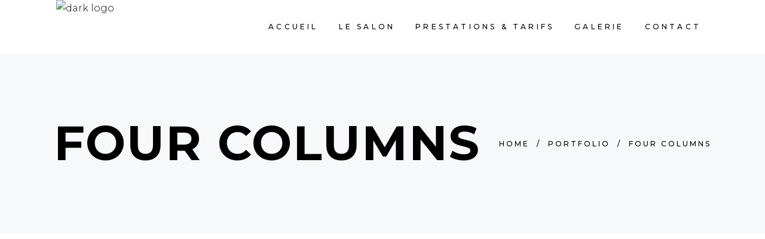

--- FILE ---
content_type: text/html; charset=UTF-8
request_url: https://salonprivatif.com/portfolio/four-columns/
body_size: 21600
content:
<!DOCTYPE html>
<html dir="ltr" lang="fr-FR"
	prefix="og: https://ogp.me/ns#" >
<head>
    
        <meta charset="UTF-8"/>
        <link rel="profile" href="http://gmpg.org/xfn/11"/>
        
                <meta name="viewport" content="width=device-width,initial-scale=1,user-scalable=yes">
        <title>Four Columns - Salon Privatif</title>
<style type="text/css" media="screen">#ui-datepicker-div.booked_custom_date_picker table.ui-datepicker-calendar tbody td a.ui-state-active,#ui-datepicker-div.booked_custom_date_picker table.ui-datepicker-calendar tbody td a.ui-state-active:hover,body #booked-profile-page input[type=submit].button-primary:hover,body .booked-list-view button.button:hover, body .booked-list-view input[type=submit].button-primary:hover,body table.booked-calendar input[type=submit].button-primary:hover,body .booked-modal input[type=submit].button-primary:hover,body table.booked-calendar th,body table.booked-calendar thead,body table.booked-calendar thead th,body table.booked-calendar .booked-appt-list .timeslot .timeslot-people button:hover,body #booked-profile-page .booked-profile-header,body #booked-profile-page .booked-tabs li.active a,body #booked-profile-page .booked-tabs li.active a:hover,body #booked-profile-page .appt-block .google-cal-button > a:hover,#ui-datepicker-div.booked_custom_date_picker .ui-datepicker-header{ background:#c4f2d4 !important; }body #booked-profile-page input[type=submit].button-primary:hover,body table.booked-calendar input[type=submit].button-primary:hover,body .booked-list-view button.button:hover, body .booked-list-view input[type=submit].button-primary:hover,body .booked-modal input[type=submit].button-primary:hover,body table.booked-calendar th,body table.booked-calendar .booked-appt-list .timeslot .timeslot-people button:hover,body #booked-profile-page .booked-profile-header,body #booked-profile-page .appt-block .google-cal-button > a:hover{ border-color:#c4f2d4 !important; }body table.booked-calendar tr.days,body table.booked-calendar tr.days th,body .booked-calendarSwitcher.calendar,body #booked-profile-page .booked-tabs,#ui-datepicker-div.booked_custom_date_picker table.ui-datepicker-calendar thead,#ui-datepicker-div.booked_custom_date_picker table.ui-datepicker-calendar thead th{ background:#039146 !important; }body table.booked-calendar tr.days th,body #booked-profile-page .booked-tabs{ border-color:#039146 !important; }#ui-datepicker-div.booked_custom_date_picker table.ui-datepicker-calendar tbody td.ui-datepicker-today a,#ui-datepicker-div.booked_custom_date_picker table.ui-datepicker-calendar tbody td.ui-datepicker-today a:hover,body #booked-profile-page input[type=submit].button-primary,body table.booked-calendar input[type=submit].button-primary,body .booked-list-view button.button, body .booked-list-view input[type=submit].button-primary,body .booked-list-view button.button, body .booked-list-view input[type=submit].button-primary,body .booked-modal input[type=submit].button-primary,body table.booked-calendar .booked-appt-list .timeslot .timeslot-people button,body #booked-profile-page .booked-profile-appt-list .appt-block.approved .status-block,body #booked-profile-page .appt-block .google-cal-button > a,body .booked-modal p.booked-title-bar,body table.booked-calendar td:hover .date span,body .booked-list-view a.booked_list_date_picker_trigger.booked-dp-active,body .booked-list-view a.booked_list_date_picker_trigger.booked-dp-active:hover,.booked-ms-modal .booked-book-appt /* Multi-Slot Booking */{ background:#56c477; }body #booked-profile-page input[type=submit].button-primary,body table.booked-calendar input[type=submit].button-primary,body .booked-list-view button.button, body .booked-list-view input[type=submit].button-primary,body .booked-list-view button.button, body .booked-list-view input[type=submit].button-primary,body .booked-modal input[type=submit].button-primary,body #booked-profile-page .appt-block .google-cal-button > a,body table.booked-calendar .booked-appt-list .timeslot .timeslot-people button,body .booked-list-view a.booked_list_date_picker_trigger.booked-dp-active,body .booked-list-view a.booked_list_date_picker_trigger.booked-dp-active:hover{ border-color:#56c477; }body .booked-modal .bm-window p i.fa,body .booked-modal .bm-window a,body .booked-appt-list .booked-public-appointment-title,body .booked-modal .bm-window p.appointment-title,.booked-ms-modal.visible:hover .booked-book-appt{ color:#56c477; }.booked-appt-list .timeslot.has-title .booked-public-appointment-title { color:inherit; }</style>
		<!-- All in One SEO 4.2.1.1 -->
		<meta name="description" content="Colors Hairstyle Braids Hairstyle Shades Hairstyle Keratin Hairstyle Curls Hairstyle Sombre Hair products Waves Hair products Pixie Hair products Tail Hair products Bob Hair products Layers Coloring Volume Coloring" />
		<meta name="robots" content="max-image-preview:large" />
		<link rel="canonical" href="https://salonprivatif.com/portfolio/four-columns/" />
		<meta property="og:locale" content="fr_FR" />
		<meta property="og:site_name" content="Salon Privatif - PRIVATIF - Salon de coiffure et Hair Spa à MEZZAVIA" />
		<meta property="og:type" content="article" />
		<meta property="og:title" content="Four Columns - Salon Privatif" />
		<meta property="og:description" content="Colors Hairstyle Braids Hairstyle Shades Hairstyle Keratin Hairstyle Curls Hairstyle Sombre Hair products Waves Hair products Pixie Hair products Tail Hair products Bob Hair products Layers Coloring Volume Coloring" />
		<meta property="og:url" content="https://salonprivatif.com/portfolio/four-columns/" />
		<meta property="article:published_time" content="2018-04-10T07:52:35+00:00" />
		<meta property="article:modified_time" content="2018-04-10T07:52:35+00:00" />
		<meta name="twitter:card" content="summary" />
		<meta name="twitter:title" content="Four Columns - Salon Privatif" />
		<meta name="twitter:description" content="Colors Hairstyle Braids Hairstyle Shades Hairstyle Keratin Hairstyle Curls Hairstyle Sombre Hair products Waves Hair products Pixie Hair products Tail Hair products Bob Hair products Layers Coloring Volume Coloring" />
		<script type="application/ld+json" class="aioseo-schema">
			{"@context":"https:\/\/schema.org","@graph":[{"@type":"WebSite","@id":"https:\/\/salonprivatif.com\/#website","url":"https:\/\/salonprivatif.com\/","name":"Salon Privatif","description":"PRIVATIF - Salon de coiffure et Hair Spa \u00e0 MEZZAVIA","inLanguage":"fr-FR","publisher":{"@id":"https:\/\/salonprivatif.com\/#organization"}},{"@type":"Organization","@id":"https:\/\/salonprivatif.com\/#organization","name":"salon privatif","url":"https:\/\/salonprivatif.com\/"},{"@type":"BreadcrumbList","@id":"https:\/\/salonprivatif.com\/portfolio\/four-columns\/#breadcrumblist","itemListElement":[{"@type":"ListItem","@id":"https:\/\/salonprivatif.com\/#listItem","position":1,"item":{"@type":"WebPage","@id":"https:\/\/salonprivatif.com\/","name":"Accueil","description":"LE SALON PRIVATIF, SALON DE COIFFURE ET HAIR SPA \u00c0 MEZZAVIA, V\u00e9ritable \u00e9crin de beaut\u00e9 consacr\u00e9 \u00e0 la femme et \u00e0 l'homme...","url":"https:\/\/salonprivatif.com\/"},"nextItem":"https:\/\/salonprivatif.com\/portfolio\/#listItem"},{"@type":"ListItem","@id":"https:\/\/salonprivatif.com\/portfolio\/#listItem","position":2,"item":{"@type":"WebPage","@id":"https:\/\/salonprivatif.com\/portfolio\/","name":"Portfolio","url":"https:\/\/salonprivatif.com\/portfolio\/"},"nextItem":"https:\/\/salonprivatif.com\/portfolio\/four-columns\/#listItem","previousItem":"https:\/\/salonprivatif.com\/#listItem"},{"@type":"ListItem","@id":"https:\/\/salonprivatif.com\/portfolio\/four-columns\/#listItem","position":3,"item":{"@type":"WebPage","@id":"https:\/\/salonprivatif.com\/portfolio\/four-columns\/","name":"Four Columns","description":"Colors Hairstyle Braids Hairstyle Shades Hairstyle Keratin Hairstyle Curls Hairstyle Sombre Hair products Waves Hair products Pixie Hair products Tail Hair products Bob Hair products Layers Coloring Volume Coloring","url":"https:\/\/salonprivatif.com\/portfolio\/four-columns\/"},"previousItem":"https:\/\/salonprivatif.com\/portfolio\/#listItem"}]},{"@type":"WebPage","@id":"https:\/\/salonprivatif.com\/portfolio\/four-columns\/#webpage","url":"https:\/\/salonprivatif.com\/portfolio\/four-columns\/","name":"Four Columns - Salon Privatif","description":"Colors Hairstyle Braids Hairstyle Shades Hairstyle Keratin Hairstyle Curls Hairstyle Sombre Hair products Waves Hair products Pixie Hair products Tail Hair products Bob Hair products Layers Coloring Volume Coloring","inLanguage":"fr-FR","isPartOf":{"@id":"https:\/\/salonprivatif.com\/#website"},"breadcrumb":{"@id":"https:\/\/salonprivatif.com\/portfolio\/four-columns\/#breadcrumblist"},"datePublished":"2018-04-10T07:52:35+02:00","dateModified":"2018-04-10T07:52:35+02:00"}]}
		</script>
		<!-- All in One SEO -->

<link rel='dns-prefetch' href='//fonts.googleapis.com' />
<link rel='dns-prefetch' href='//s.w.org' />
<link rel="alternate" type="application/rss+xml" title="Salon Privatif &raquo; Flux" href="https://salonprivatif.com/feed/" />
<link rel="alternate" type="application/rss+xml" title="Salon Privatif &raquo; Flux des commentaires" href="https://salonprivatif.com/comments/feed/" />
		<!-- This site uses the Google Analytics by MonsterInsights plugin v8.10.0 - Using Analytics tracking - https://www.monsterinsights.com/ -->
		<!-- Remarque : MonsterInsights n’est actuellement pas configuré sur ce site. Le propriétaire doit authentifier son compte Google Analytics dans les réglages de MonsterInsights.  -->
					<!-- No UA code set -->
				<!-- / Google Analytics by MonsterInsights -->
		<script type="text/javascript">
window._wpemojiSettings = {"baseUrl":"https:\/\/s.w.org\/images\/core\/emoji\/14.0.0\/72x72\/","ext":".png","svgUrl":"https:\/\/s.w.org\/images\/core\/emoji\/14.0.0\/svg\/","svgExt":".svg","source":{"concatemoji":"https:\/\/salonprivatif.com\/wp-includes\/js\/wp-emoji-release.min.js?ver=6.0.11"}};
/*! This file is auto-generated */
!function(e,a,t){var n,r,o,i=a.createElement("canvas"),p=i.getContext&&i.getContext("2d");function s(e,t){var a=String.fromCharCode,e=(p.clearRect(0,0,i.width,i.height),p.fillText(a.apply(this,e),0,0),i.toDataURL());return p.clearRect(0,0,i.width,i.height),p.fillText(a.apply(this,t),0,0),e===i.toDataURL()}function c(e){var t=a.createElement("script");t.src=e,t.defer=t.type="text/javascript",a.getElementsByTagName("head")[0].appendChild(t)}for(o=Array("flag","emoji"),t.supports={everything:!0,everythingExceptFlag:!0},r=0;r<o.length;r++)t.supports[o[r]]=function(e){if(!p||!p.fillText)return!1;switch(p.textBaseline="top",p.font="600 32px Arial",e){case"flag":return s([127987,65039,8205,9895,65039],[127987,65039,8203,9895,65039])?!1:!s([55356,56826,55356,56819],[55356,56826,8203,55356,56819])&&!s([55356,57332,56128,56423,56128,56418,56128,56421,56128,56430,56128,56423,56128,56447],[55356,57332,8203,56128,56423,8203,56128,56418,8203,56128,56421,8203,56128,56430,8203,56128,56423,8203,56128,56447]);case"emoji":return!s([129777,127995,8205,129778,127999],[129777,127995,8203,129778,127999])}return!1}(o[r]),t.supports.everything=t.supports.everything&&t.supports[o[r]],"flag"!==o[r]&&(t.supports.everythingExceptFlag=t.supports.everythingExceptFlag&&t.supports[o[r]]);t.supports.everythingExceptFlag=t.supports.everythingExceptFlag&&!t.supports.flag,t.DOMReady=!1,t.readyCallback=function(){t.DOMReady=!0},t.supports.everything||(n=function(){t.readyCallback()},a.addEventListener?(a.addEventListener("DOMContentLoaded",n,!1),e.addEventListener("load",n,!1)):(e.attachEvent("onload",n),a.attachEvent("onreadystatechange",function(){"complete"===a.readyState&&t.readyCallback()})),(e=t.source||{}).concatemoji?c(e.concatemoji):e.wpemoji&&e.twemoji&&(c(e.twemoji),c(e.wpemoji)))}(window,document,window._wpemojiSettings);
</script>
<style type="text/css">
img.wp-smiley,
img.emoji {
	display: inline !important;
	border: none !important;
	box-shadow: none !important;
	height: 1em !important;
	width: 1em !important;
	margin: 0 0.07em !important;
	vertical-align: -0.1em !important;
	background: none !important;
	padding: 0 !important;
}
</style>
	<link rel='stylesheet' id='wp-block-library-css'  href='https://salonprivatif.com/wp-includes/css/dist/block-library/style.min.css?ver=6.0.11' type='text/css' media='all' />
<link rel='stylesheet' id='wc-blocks-vendors-style-css'  href='https://salonprivatif.com/wp-content/plugins/woocommerce/packages/woocommerce-blocks/build/wc-blocks-vendors-style.css?ver=7.4.3' type='text/css' media='all' />
<link rel='stylesheet' id='wc-blocks-style-css'  href='https://salonprivatif.com/wp-content/plugins/woocommerce/packages/woocommerce-blocks/build/wc-blocks-style.css?ver=7.4.3' type='text/css' media='all' />
<link rel='stylesheet' id='wpforms-gutenberg-form-selector-css'  href='https://salonprivatif.com/wp-content/plugins/wpforms-lite/assets/css/wpforms-full.min.css?ver=1.7.4.2' type='text/css' media='all' />
<style id='global-styles-inline-css' type='text/css'>
body{--wp--preset--color--black: #000000;--wp--preset--color--cyan-bluish-gray: #abb8c3;--wp--preset--color--white: #ffffff;--wp--preset--color--pale-pink: #f78da7;--wp--preset--color--vivid-red: #cf2e2e;--wp--preset--color--luminous-vivid-orange: #ff6900;--wp--preset--color--luminous-vivid-amber: #fcb900;--wp--preset--color--light-green-cyan: #7bdcb5;--wp--preset--color--vivid-green-cyan: #00d084;--wp--preset--color--pale-cyan-blue: #8ed1fc;--wp--preset--color--vivid-cyan-blue: #0693e3;--wp--preset--color--vivid-purple: #9b51e0;--wp--preset--gradient--vivid-cyan-blue-to-vivid-purple: linear-gradient(135deg,rgba(6,147,227,1) 0%,rgb(155,81,224) 100%);--wp--preset--gradient--light-green-cyan-to-vivid-green-cyan: linear-gradient(135deg,rgb(122,220,180) 0%,rgb(0,208,130) 100%);--wp--preset--gradient--luminous-vivid-amber-to-luminous-vivid-orange: linear-gradient(135deg,rgba(252,185,0,1) 0%,rgba(255,105,0,1) 100%);--wp--preset--gradient--luminous-vivid-orange-to-vivid-red: linear-gradient(135deg,rgba(255,105,0,1) 0%,rgb(207,46,46) 100%);--wp--preset--gradient--very-light-gray-to-cyan-bluish-gray: linear-gradient(135deg,rgb(238,238,238) 0%,rgb(169,184,195) 100%);--wp--preset--gradient--cool-to-warm-spectrum: linear-gradient(135deg,rgb(74,234,220) 0%,rgb(151,120,209) 20%,rgb(207,42,186) 40%,rgb(238,44,130) 60%,rgb(251,105,98) 80%,rgb(254,248,76) 100%);--wp--preset--gradient--blush-light-purple: linear-gradient(135deg,rgb(255,206,236) 0%,rgb(152,150,240) 100%);--wp--preset--gradient--blush-bordeaux: linear-gradient(135deg,rgb(254,205,165) 0%,rgb(254,45,45) 50%,rgb(107,0,62) 100%);--wp--preset--gradient--luminous-dusk: linear-gradient(135deg,rgb(255,203,112) 0%,rgb(199,81,192) 50%,rgb(65,88,208) 100%);--wp--preset--gradient--pale-ocean: linear-gradient(135deg,rgb(255,245,203) 0%,rgb(182,227,212) 50%,rgb(51,167,181) 100%);--wp--preset--gradient--electric-grass: linear-gradient(135deg,rgb(202,248,128) 0%,rgb(113,206,126) 100%);--wp--preset--gradient--midnight: linear-gradient(135deg,rgb(2,3,129) 0%,rgb(40,116,252) 100%);--wp--preset--duotone--dark-grayscale: url('#wp-duotone-dark-grayscale');--wp--preset--duotone--grayscale: url('#wp-duotone-grayscale');--wp--preset--duotone--purple-yellow: url('#wp-duotone-purple-yellow');--wp--preset--duotone--blue-red: url('#wp-duotone-blue-red');--wp--preset--duotone--midnight: url('#wp-duotone-midnight');--wp--preset--duotone--magenta-yellow: url('#wp-duotone-magenta-yellow');--wp--preset--duotone--purple-green: url('#wp-duotone-purple-green');--wp--preset--duotone--blue-orange: url('#wp-duotone-blue-orange');--wp--preset--font-size--small: 13px;--wp--preset--font-size--medium: 20px;--wp--preset--font-size--large: 36px;--wp--preset--font-size--x-large: 42px;}.has-black-color{color: var(--wp--preset--color--black) !important;}.has-cyan-bluish-gray-color{color: var(--wp--preset--color--cyan-bluish-gray) !important;}.has-white-color{color: var(--wp--preset--color--white) !important;}.has-pale-pink-color{color: var(--wp--preset--color--pale-pink) !important;}.has-vivid-red-color{color: var(--wp--preset--color--vivid-red) !important;}.has-luminous-vivid-orange-color{color: var(--wp--preset--color--luminous-vivid-orange) !important;}.has-luminous-vivid-amber-color{color: var(--wp--preset--color--luminous-vivid-amber) !important;}.has-light-green-cyan-color{color: var(--wp--preset--color--light-green-cyan) !important;}.has-vivid-green-cyan-color{color: var(--wp--preset--color--vivid-green-cyan) !important;}.has-pale-cyan-blue-color{color: var(--wp--preset--color--pale-cyan-blue) !important;}.has-vivid-cyan-blue-color{color: var(--wp--preset--color--vivid-cyan-blue) !important;}.has-vivid-purple-color{color: var(--wp--preset--color--vivid-purple) !important;}.has-black-background-color{background-color: var(--wp--preset--color--black) !important;}.has-cyan-bluish-gray-background-color{background-color: var(--wp--preset--color--cyan-bluish-gray) !important;}.has-white-background-color{background-color: var(--wp--preset--color--white) !important;}.has-pale-pink-background-color{background-color: var(--wp--preset--color--pale-pink) !important;}.has-vivid-red-background-color{background-color: var(--wp--preset--color--vivid-red) !important;}.has-luminous-vivid-orange-background-color{background-color: var(--wp--preset--color--luminous-vivid-orange) !important;}.has-luminous-vivid-amber-background-color{background-color: var(--wp--preset--color--luminous-vivid-amber) !important;}.has-light-green-cyan-background-color{background-color: var(--wp--preset--color--light-green-cyan) !important;}.has-vivid-green-cyan-background-color{background-color: var(--wp--preset--color--vivid-green-cyan) !important;}.has-pale-cyan-blue-background-color{background-color: var(--wp--preset--color--pale-cyan-blue) !important;}.has-vivid-cyan-blue-background-color{background-color: var(--wp--preset--color--vivid-cyan-blue) !important;}.has-vivid-purple-background-color{background-color: var(--wp--preset--color--vivid-purple) !important;}.has-black-border-color{border-color: var(--wp--preset--color--black) !important;}.has-cyan-bluish-gray-border-color{border-color: var(--wp--preset--color--cyan-bluish-gray) !important;}.has-white-border-color{border-color: var(--wp--preset--color--white) !important;}.has-pale-pink-border-color{border-color: var(--wp--preset--color--pale-pink) !important;}.has-vivid-red-border-color{border-color: var(--wp--preset--color--vivid-red) !important;}.has-luminous-vivid-orange-border-color{border-color: var(--wp--preset--color--luminous-vivid-orange) !important;}.has-luminous-vivid-amber-border-color{border-color: var(--wp--preset--color--luminous-vivid-amber) !important;}.has-light-green-cyan-border-color{border-color: var(--wp--preset--color--light-green-cyan) !important;}.has-vivid-green-cyan-border-color{border-color: var(--wp--preset--color--vivid-green-cyan) !important;}.has-pale-cyan-blue-border-color{border-color: var(--wp--preset--color--pale-cyan-blue) !important;}.has-vivid-cyan-blue-border-color{border-color: var(--wp--preset--color--vivid-cyan-blue) !important;}.has-vivid-purple-border-color{border-color: var(--wp--preset--color--vivid-purple) !important;}.has-vivid-cyan-blue-to-vivid-purple-gradient-background{background: var(--wp--preset--gradient--vivid-cyan-blue-to-vivid-purple) !important;}.has-light-green-cyan-to-vivid-green-cyan-gradient-background{background: var(--wp--preset--gradient--light-green-cyan-to-vivid-green-cyan) !important;}.has-luminous-vivid-amber-to-luminous-vivid-orange-gradient-background{background: var(--wp--preset--gradient--luminous-vivid-amber-to-luminous-vivid-orange) !important;}.has-luminous-vivid-orange-to-vivid-red-gradient-background{background: var(--wp--preset--gradient--luminous-vivid-orange-to-vivid-red) !important;}.has-very-light-gray-to-cyan-bluish-gray-gradient-background{background: var(--wp--preset--gradient--very-light-gray-to-cyan-bluish-gray) !important;}.has-cool-to-warm-spectrum-gradient-background{background: var(--wp--preset--gradient--cool-to-warm-spectrum) !important;}.has-blush-light-purple-gradient-background{background: var(--wp--preset--gradient--blush-light-purple) !important;}.has-blush-bordeaux-gradient-background{background: var(--wp--preset--gradient--blush-bordeaux) !important;}.has-luminous-dusk-gradient-background{background: var(--wp--preset--gradient--luminous-dusk) !important;}.has-pale-ocean-gradient-background{background: var(--wp--preset--gradient--pale-ocean) !important;}.has-electric-grass-gradient-background{background: var(--wp--preset--gradient--electric-grass) !important;}.has-midnight-gradient-background{background: var(--wp--preset--gradient--midnight) !important;}.has-small-font-size{font-size: var(--wp--preset--font-size--small) !important;}.has-medium-font-size{font-size: var(--wp--preset--font-size--medium) !important;}.has-large-font-size{font-size: var(--wp--preset--font-size--large) !important;}.has-x-large-font-size{font-size: var(--wp--preset--font-size--x-large) !important;}
</style>
<link rel='stylesheet' id='booked-icons-css'  href='https://salonprivatif.com/wp-content/plugins/booked/assets/css/icons.css?ver=2.2.6' type='text/css' media='all' />
<link rel='stylesheet' id='booked-tooltipster-css'  href='https://salonprivatif.com/wp-content/plugins/booked/assets/js/tooltipster/css/tooltipster.css?ver=3.3.0' type='text/css' media='all' />
<link rel='stylesheet' id='booked-tooltipster-theme-css'  href='https://salonprivatif.com/wp-content/plugins/booked/assets/js/tooltipster/css/themes/tooltipster-light.css?ver=3.3.0' type='text/css' media='all' />
<link rel='stylesheet' id='booked-animations-css'  href='https://salonprivatif.com/wp-content/plugins/booked/assets/css/animations.css?ver=2.2.6' type='text/css' media='all' />
<link rel='stylesheet' id='booked-styles-css'  href='https://salonprivatif.com/wp-content/plugins/booked/assets/css/styles.css?ver=2.2.6' type='text/css' media='all' />
<link rel='stylesheet' id='booked-responsive-css'  href='https://salonprivatif.com/wp-content/plugins/booked/assets/css/responsive.css?ver=2.2.6' type='text/css' media='all' />
<link rel='stylesheet' id='contact-form-7-css'  href='https://salonprivatif.com/wp-content/plugins/contact-form-7/includes/css/styles.css?ver=5.5.6.1' type='text/css' media='all' />
<link rel='stylesheet' id='rs-plugin-settings-css'  href='https://salonprivatif.com/wp-content/plugins/revslider/public/assets/css/rs6.css?ver=6.2.15' type='text/css' media='all' />
<style id='rs-plugin-settings-inline-css' type='text/css'>
#rs-demo-id {}
</style>
<style id='woocommerce-inline-inline-css' type='text/css'>
.woocommerce form .form-row .required { visibility: visible; }
</style>
<link rel='stylesheet' id='curly-mkdf-default-style-css'  href='https://salonprivatif.com/wp-content/themes/curly/style.css?ver=6.0.11' type='text/css' media='all' />
<link rel='stylesheet' id='curly-mkdf-modules-css'  href='https://salonprivatif.com/wp-content/themes/curly/assets/css/modules.min.css?ver=6.0.11' type='text/css' media='all' />
<style id='curly-mkdf-modules-inline-css' type='text/css'>
.page-id-951.mkdf-boxed .mkdf-wrapper { background-attachment: fixed;}.page-id-951 .mkdf-page-header .mkdf-menu-area { background-color: rgba(255, 255, 255, 1);}.page-id-951 .mkdf-content .mkdf-content-inner > .mkdf-container > .mkdf-container-inner, .page-id-951 .mkdf-content .mkdf-content-inner > .mkdf-full-width > .mkdf-full-width-inner { padding: 148px 0px 120px;}.page-id-951 .mkdf-content .mkdf-content-inner > .mkdf-container > .mkdf-container-inner, .page-id-951 .mkdf-content .mkdf-content-inner > .mkdf-full-width > .mkdf-full-width-inner { padding: 148px 0px 120px;}
</style>
<link rel='stylesheet' id='curly-mkdf-font_awesome-css'  href='https://salonprivatif.com/wp-content/themes/curly/assets/css/font-awesome/css/font-awesome.min.css?ver=6.0.11' type='text/css' media='all' />
<link rel='stylesheet' id='mediaelement-css'  href='https://salonprivatif.com/wp-includes/js/mediaelement/mediaelementplayer-legacy.min.css?ver=4.2.16' type='text/css' media='all' />
<link rel='stylesheet' id='wp-mediaelement-css'  href='https://salonprivatif.com/wp-includes/js/mediaelement/wp-mediaelement.min.css?ver=6.0.11' type='text/css' media='all' />
<link rel='stylesheet' id='curly-business-style-css'  href='https://salonprivatif.com/wp-content/plugins/curly-business/assets/css/business.min.css?ver=6.0.11' type='text/css' media='all' />
<link rel='stylesheet' id='curly-business-responsive-style-css'  href='https://salonprivatif.com/wp-content/plugins/curly-business/assets/css/business-responsive.min.css?ver=6.0.11' type='text/css' media='all' />
<link rel='stylesheet' id='curly-mkdf-style-dynamic-css'  href='https://salonprivatif.com/wp-content/themes/curly/assets/css/style_dynamic.css?ver=1683662217' type='text/css' media='all' />
<link rel='stylesheet' id='curly-mkdf-modules-responsive-css'  href='https://salonprivatif.com/wp-content/themes/curly/assets/css/modules-responsive.min.css?ver=6.0.11' type='text/css' media='all' />
<link rel='stylesheet' id='curly-mkdf-style-dynamic-responsive-css'  href='https://salonprivatif.com/wp-content/themes/curly/assets/css/style_dynamic_responsive.css?ver=1683662217' type='text/css' media='all' />
<link rel='stylesheet' id='curly-mkdf-google-fonts-css'  href='https://fonts.googleapis.com/css?family=Montserrat%3A300%2C500%2C700&#038;subset=latin-ext&#038;ver=1.0.0' type='text/css' media='all' />
<link rel='stylesheet' id='curly-core-dashboard-style-css'  href='https://salonprivatif.com/wp-content/plugins/curly-core/core-dashboard/assets/css/core-dashboard.min.css?ver=6.0.11' type='text/css' media='all' />
<link rel='stylesheet' id='elementor-icons-css'  href='https://salonprivatif.com/wp-content/plugins/elementor/assets/lib/eicons/css/elementor-icons.min.css?ver=5.15.0' type='text/css' media='all' />
<link rel='stylesheet' id='elementor-frontend-css'  href='https://salonprivatif.com/wp-content/plugins/elementor/assets/css/frontend-lite.min.css?ver=3.6.5' type='text/css' media='all' />
<link rel='stylesheet' id='elementor-post-7-css'  href='https://salonprivatif.com/wp-content/uploads/elementor/css/post-7.css?ver=1653574045' type='text/css' media='all' />
<link rel='stylesheet' id='elementor-global-css'  href='https://salonprivatif.com/wp-content/uploads/elementor/css/global.css?ver=1653574045' type='text/css' media='all' />
<link rel='stylesheet' id='elementor-post-951-css'  href='https://salonprivatif.com/wp-content/uploads/elementor/css/post-951.css?ver=1653964085' type='text/css' media='all' />
<link rel='stylesheet' id='google-fonts-1-css'  href='https://fonts.googleapis.com/css?family=Roboto%3A100%2C100italic%2C200%2C200italic%2C300%2C300italic%2C400%2C400italic%2C500%2C500italic%2C600%2C600italic%2C700%2C700italic%2C800%2C800italic%2C900%2C900italic%7CRoboto+Slab%3A100%2C100italic%2C200%2C200italic%2C300%2C300italic%2C400%2C400italic%2C500%2C500italic%2C600%2C600italic%2C700%2C700italic%2C800%2C800italic%2C900%2C900italic&#038;display=auto&#038;ver=6.0.11' type='text/css' media='all' />
<script type='text/javascript' src='https://salonprivatif.com/wp-includes/js/jquery/jquery.min.js?ver=3.6.0' id='jquery-core-js'></script>
<script type='text/javascript' src='https://salonprivatif.com/wp-includes/js/jquery/jquery-migrate.min.js?ver=3.3.2' id='jquery-migrate-js'></script>
<script type='text/javascript' src='https://salonprivatif.com/wp-content/plugins/revslider/public/assets/js/rbtools.min.js?ver=6.2.15' id='tp-tools-js'></script>
<script type='text/javascript' src='https://salonprivatif.com/wp-content/plugins/revslider/public/assets/js/rs6.min.js?ver=6.2.15' id='revmin-js'></script>
<link rel="https://api.w.org/" href="https://salonprivatif.com/wp-json/" /><link rel="alternate" type="application/json" href="https://salonprivatif.com/wp-json/wp/v2/pages/951" /><link rel="EditURI" type="application/rsd+xml" title="RSD" href="https://salonprivatif.com/xmlrpc.php?rsd" />
<link rel="wlwmanifest" type="application/wlwmanifest+xml" href="https://salonprivatif.com/wp-includes/wlwmanifest.xml" /> 
<meta name="generator" content="WordPress 6.0.11" />
<meta name="generator" content="WooCommerce 6.5.1" />
<link rel='shortlink' href='https://salonprivatif.com/?p=951' />
<link rel="alternate" type="application/json+oembed" href="https://salonprivatif.com/wp-json/oembed/1.0/embed?url=https%3A%2F%2Fsalonprivatif.com%2Fportfolio%2Ffour-columns%2F" />
<link rel="alternate" type="text/xml+oembed" href="https://salonprivatif.com/wp-json/oembed/1.0/embed?url=https%3A%2F%2Fsalonprivatif.com%2Fportfolio%2Ffour-columns%2F&#038;format=xml" />
	<noscript><style>.woocommerce-product-gallery{ opacity: 1 !important; }</style></noscript>
	<meta name="generator" content="Powered by Slider Revolution 6.2.15 - responsive, Mobile-Friendly Slider Plugin for WordPress with comfortable drag and drop interface." />
<link rel="icon" href="https://salonprivatif.com/wp-content/uploads/2022/04/cropped-icone002-32x32.jpg" sizes="32x32" />
<link rel="icon" href="https://salonprivatif.com/wp-content/uploads/2022/04/cropped-icone002-192x192.jpg" sizes="192x192" />
<link rel="apple-touch-icon" href="https://salonprivatif.com/wp-content/uploads/2022/04/cropped-icone002-180x180.jpg" />
<meta name="msapplication-TileImage" content="https://salonprivatif.com/wp-content/uploads/2022/04/cropped-icone002-270x270.jpg" />
<script type="text/javascript">function setREVStartSize(e){
			//window.requestAnimationFrame(function() {				 
				window.RSIW = window.RSIW===undefined ? window.innerWidth : window.RSIW;	
				window.RSIH = window.RSIH===undefined ? window.innerHeight : window.RSIH;	
				try {								
					var pw = document.getElementById(e.c).parentNode.offsetWidth,
						newh;
					pw = pw===0 || isNaN(pw) ? window.RSIW : pw;
					e.tabw = e.tabw===undefined ? 0 : parseInt(e.tabw);
					e.thumbw = e.thumbw===undefined ? 0 : parseInt(e.thumbw);
					e.tabh = e.tabh===undefined ? 0 : parseInt(e.tabh);
					e.thumbh = e.thumbh===undefined ? 0 : parseInt(e.thumbh);
					e.tabhide = e.tabhide===undefined ? 0 : parseInt(e.tabhide);
					e.thumbhide = e.thumbhide===undefined ? 0 : parseInt(e.thumbhide);
					e.mh = e.mh===undefined || e.mh=="" || e.mh==="auto" ? 0 : parseInt(e.mh,0);		
					if(e.layout==="fullscreen" || e.l==="fullscreen") 						
						newh = Math.max(e.mh,window.RSIH);					
					else{					
						e.gw = Array.isArray(e.gw) ? e.gw : [e.gw];
						for (var i in e.rl) if (e.gw[i]===undefined || e.gw[i]===0) e.gw[i] = e.gw[i-1];					
						e.gh = e.el===undefined || e.el==="" || (Array.isArray(e.el) && e.el.length==0)? e.gh : e.el;
						e.gh = Array.isArray(e.gh) ? e.gh : [e.gh];
						for (var i in e.rl) if (e.gh[i]===undefined || e.gh[i]===0) e.gh[i] = e.gh[i-1];
											
						var nl = new Array(e.rl.length),
							ix = 0,						
							sl;					
						e.tabw = e.tabhide>=pw ? 0 : e.tabw;
						e.thumbw = e.thumbhide>=pw ? 0 : e.thumbw;
						e.tabh = e.tabhide>=pw ? 0 : e.tabh;
						e.thumbh = e.thumbhide>=pw ? 0 : e.thumbh;					
						for (var i in e.rl) nl[i] = e.rl[i]<window.RSIW ? 0 : e.rl[i];
						sl = nl[0];									
						for (var i in nl) if (sl>nl[i] && nl[i]>0) { sl = nl[i]; ix=i;}															
						var m = pw>(e.gw[ix]+e.tabw+e.thumbw) ? 1 : (pw-(e.tabw+e.thumbw)) / (e.gw[ix]);					
						newh =  (e.gh[ix] * m) + (e.tabh + e.thumbh);
					}				
					if(window.rs_init_css===undefined) window.rs_init_css = document.head.appendChild(document.createElement("style"));					
					document.getElementById(e.c).height = newh+"px";
					window.rs_init_css.innerHTML += "#"+e.c+"_wrapper { height: "+newh+"px }";				
				} catch(e){
					console.log("Failure at Presize of Slider:" + e)
				}					   
			//});
		  };</script>
</head>
<body class="page-template page-template-full-width page-template-full-width-php page page-id-951 page-child parent-pageid-1225 theme-curly mkdf-business-2.0 curly-core-2.0 woocommerce-no-js curly-ver-2.0 mkdf-empty-google-api mkdf-wide-dropdown-menu-content-in-grid mkdf-dark-header mkdf-fixed-on-scroll mkdf-dropdown-animate-height mkdf-header-standard mkdf-menu-area-shadow-disable mkdf-menu-area-in-grid-shadow-disable mkdf-menu-area-border-disable mkdf-menu-area-in-grid-border-disable mkdf-logo-area-border-disable mkdf-woocommerce-columns-4 mkdf-woo-normal-space mkdf-woo-pl-info-below-image mkdf-woo-single-thumb-on-left-side mkdf-woo-single-has-pretty-photo mkdf-default-mobile-header mkdf-sticky-up-mobile-header elementor-default elementor-kit-7 elementor-page elementor-page-951" itemscope itemtype="http://schema.org/WebPage"> <svg xmlns="http://www.w3.org/2000/svg" viewBox="0 0 0 0" width="0" height="0" focusable="false" role="none" style="visibility: hidden; position: absolute; left: -9999px; overflow: hidden;" ><defs><filter id="wp-duotone-dark-grayscale"><feColorMatrix color-interpolation-filters="sRGB" type="matrix" values=" .299 .587 .114 0 0 .299 .587 .114 0 0 .299 .587 .114 0 0 .299 .587 .114 0 0 " /><feComponentTransfer color-interpolation-filters="sRGB" ><feFuncR type="table" tableValues="0 0.49803921568627" /><feFuncG type="table" tableValues="0 0.49803921568627" /><feFuncB type="table" tableValues="0 0.49803921568627" /><feFuncA type="table" tableValues="1 1" /></feComponentTransfer><feComposite in2="SourceGraphic" operator="in" /></filter></defs></svg><svg xmlns="http://www.w3.org/2000/svg" viewBox="0 0 0 0" width="0" height="0" focusable="false" role="none" style="visibility: hidden; position: absolute; left: -9999px; overflow: hidden;" ><defs><filter id="wp-duotone-grayscale"><feColorMatrix color-interpolation-filters="sRGB" type="matrix" values=" .299 .587 .114 0 0 .299 .587 .114 0 0 .299 .587 .114 0 0 .299 .587 .114 0 0 " /><feComponentTransfer color-interpolation-filters="sRGB" ><feFuncR type="table" tableValues="0 1" /><feFuncG type="table" tableValues="0 1" /><feFuncB type="table" tableValues="0 1" /><feFuncA type="table" tableValues="1 1" /></feComponentTransfer><feComposite in2="SourceGraphic" operator="in" /></filter></defs></svg><svg xmlns="http://www.w3.org/2000/svg" viewBox="0 0 0 0" width="0" height="0" focusable="false" role="none" style="visibility: hidden; position: absolute; left: -9999px; overflow: hidden;" ><defs><filter id="wp-duotone-purple-yellow"><feColorMatrix color-interpolation-filters="sRGB" type="matrix" values=" .299 .587 .114 0 0 .299 .587 .114 0 0 .299 .587 .114 0 0 .299 .587 .114 0 0 " /><feComponentTransfer color-interpolation-filters="sRGB" ><feFuncR type="table" tableValues="0.54901960784314 0.98823529411765" /><feFuncG type="table" tableValues="0 1" /><feFuncB type="table" tableValues="0.71764705882353 0.25490196078431" /><feFuncA type="table" tableValues="1 1" /></feComponentTransfer><feComposite in2="SourceGraphic" operator="in" /></filter></defs></svg><svg xmlns="http://www.w3.org/2000/svg" viewBox="0 0 0 0" width="0" height="0" focusable="false" role="none" style="visibility: hidden; position: absolute; left: -9999px; overflow: hidden;" ><defs><filter id="wp-duotone-blue-red"><feColorMatrix color-interpolation-filters="sRGB" type="matrix" values=" .299 .587 .114 0 0 .299 .587 .114 0 0 .299 .587 .114 0 0 .299 .587 .114 0 0 " /><feComponentTransfer color-interpolation-filters="sRGB" ><feFuncR type="table" tableValues="0 1" /><feFuncG type="table" tableValues="0 0.27843137254902" /><feFuncB type="table" tableValues="0.5921568627451 0.27843137254902" /><feFuncA type="table" tableValues="1 1" /></feComponentTransfer><feComposite in2="SourceGraphic" operator="in" /></filter></defs></svg><svg xmlns="http://www.w3.org/2000/svg" viewBox="0 0 0 0" width="0" height="0" focusable="false" role="none" style="visibility: hidden; position: absolute; left: -9999px; overflow: hidden;" ><defs><filter id="wp-duotone-midnight"><feColorMatrix color-interpolation-filters="sRGB" type="matrix" values=" .299 .587 .114 0 0 .299 .587 .114 0 0 .299 .587 .114 0 0 .299 .587 .114 0 0 " /><feComponentTransfer color-interpolation-filters="sRGB" ><feFuncR type="table" tableValues="0 0" /><feFuncG type="table" tableValues="0 0.64705882352941" /><feFuncB type="table" tableValues="0 1" /><feFuncA type="table" tableValues="1 1" /></feComponentTransfer><feComposite in2="SourceGraphic" operator="in" /></filter></defs></svg><svg xmlns="http://www.w3.org/2000/svg" viewBox="0 0 0 0" width="0" height="0" focusable="false" role="none" style="visibility: hidden; position: absolute; left: -9999px; overflow: hidden;" ><defs><filter id="wp-duotone-magenta-yellow"><feColorMatrix color-interpolation-filters="sRGB" type="matrix" values=" .299 .587 .114 0 0 .299 .587 .114 0 0 .299 .587 .114 0 0 .299 .587 .114 0 0 " /><feComponentTransfer color-interpolation-filters="sRGB" ><feFuncR type="table" tableValues="0.78039215686275 1" /><feFuncG type="table" tableValues="0 0.94901960784314" /><feFuncB type="table" tableValues="0.35294117647059 0.47058823529412" /><feFuncA type="table" tableValues="1 1" /></feComponentTransfer><feComposite in2="SourceGraphic" operator="in" /></filter></defs></svg><svg xmlns="http://www.w3.org/2000/svg" viewBox="0 0 0 0" width="0" height="0" focusable="false" role="none" style="visibility: hidden; position: absolute; left: -9999px; overflow: hidden;" ><defs><filter id="wp-duotone-purple-green"><feColorMatrix color-interpolation-filters="sRGB" type="matrix" values=" .299 .587 .114 0 0 .299 .587 .114 0 0 .299 .587 .114 0 0 .299 .587 .114 0 0 " /><feComponentTransfer color-interpolation-filters="sRGB" ><feFuncR type="table" tableValues="0.65098039215686 0.40392156862745" /><feFuncG type="table" tableValues="0 1" /><feFuncB type="table" tableValues="0.44705882352941 0.4" /><feFuncA type="table" tableValues="1 1" /></feComponentTransfer><feComposite in2="SourceGraphic" operator="in" /></filter></defs></svg><svg xmlns="http://www.w3.org/2000/svg" viewBox="0 0 0 0" width="0" height="0" focusable="false" role="none" style="visibility: hidden; position: absolute; left: -9999px; overflow: hidden;" ><defs><filter id="wp-duotone-blue-orange"><feColorMatrix color-interpolation-filters="sRGB" type="matrix" values=" .299 .587 .114 0 0 .299 .587 .114 0 0 .299 .587 .114 0 0 .299 .587 .114 0 0 " /><feComponentTransfer color-interpolation-filters="sRGB" ><feFuncR type="table" tableValues="0.098039215686275 1" /><feFuncG type="table" tableValues="0 0.66274509803922" /><feFuncB type="table" tableValues="0.84705882352941 0.41960784313725" /><feFuncA type="table" tableValues="1 1" /></feComponentTransfer><feComposite in2="SourceGraphic" operator="in" /></filter></defs></svg><svg xmlns="http://www.w3.org/2000/svg" viewBox="0 0 0 0" width="0" height="0" focusable="false" role="none" style="visibility: hidden; position: absolute; left: -9999px; overflow: hidden;" ><defs><filter id="wp-duotone-dark-grayscale"><feColorMatrix color-interpolation-filters="sRGB" type="matrix" values=" .299 .587 .114 0 0 .299 .587 .114 0 0 .299 .587 .114 0 0 .299 .587 .114 0 0 " /><feComponentTransfer color-interpolation-filters="sRGB" ><feFuncR type="table" tableValues="0 0.49803921568627" /><feFuncG type="table" tableValues="0 0.49803921568627" /><feFuncB type="table" tableValues="0 0.49803921568627" /><feFuncA type="table" tableValues="1 1" /></feComponentTransfer><feComposite in2="SourceGraphic" operator="in" /></filter></defs></svg><svg xmlns="http://www.w3.org/2000/svg" viewBox="0 0 0 0" width="0" height="0" focusable="false" role="none" style="visibility: hidden; position: absolute; left: -9999px; overflow: hidden;" ><defs><filter id="wp-duotone-grayscale"><feColorMatrix color-interpolation-filters="sRGB" type="matrix" values=" .299 .587 .114 0 0 .299 .587 .114 0 0 .299 .587 .114 0 0 .299 .587 .114 0 0 " /><feComponentTransfer color-interpolation-filters="sRGB" ><feFuncR type="table" tableValues="0 1" /><feFuncG type="table" tableValues="0 1" /><feFuncB type="table" tableValues="0 1" /><feFuncA type="table" tableValues="1 1" /></feComponentTransfer><feComposite in2="SourceGraphic" operator="in" /></filter></defs></svg><svg xmlns="http://www.w3.org/2000/svg" viewBox="0 0 0 0" width="0" height="0" focusable="false" role="none" style="visibility: hidden; position: absolute; left: -9999px; overflow: hidden;" ><defs><filter id="wp-duotone-purple-yellow"><feColorMatrix color-interpolation-filters="sRGB" type="matrix" values=" .299 .587 .114 0 0 .299 .587 .114 0 0 .299 .587 .114 0 0 .299 .587 .114 0 0 " /><feComponentTransfer color-interpolation-filters="sRGB" ><feFuncR type="table" tableValues="0.54901960784314 0.98823529411765" /><feFuncG type="table" tableValues="0 1" /><feFuncB type="table" tableValues="0.71764705882353 0.25490196078431" /><feFuncA type="table" tableValues="1 1" /></feComponentTransfer><feComposite in2="SourceGraphic" operator="in" /></filter></defs></svg><svg xmlns="http://www.w3.org/2000/svg" viewBox="0 0 0 0" width="0" height="0" focusable="false" role="none" style="visibility: hidden; position: absolute; left: -9999px; overflow: hidden;" ><defs><filter id="wp-duotone-blue-red"><feColorMatrix color-interpolation-filters="sRGB" type="matrix" values=" .299 .587 .114 0 0 .299 .587 .114 0 0 .299 .587 .114 0 0 .299 .587 .114 0 0 " /><feComponentTransfer color-interpolation-filters="sRGB" ><feFuncR type="table" tableValues="0 1" /><feFuncG type="table" tableValues="0 0.27843137254902" /><feFuncB type="table" tableValues="0.5921568627451 0.27843137254902" /><feFuncA type="table" tableValues="1 1" /></feComponentTransfer><feComposite in2="SourceGraphic" operator="in" /></filter></defs></svg><svg xmlns="http://www.w3.org/2000/svg" viewBox="0 0 0 0" width="0" height="0" focusable="false" role="none" style="visibility: hidden; position: absolute; left: -9999px; overflow: hidden;" ><defs><filter id="wp-duotone-midnight"><feColorMatrix color-interpolation-filters="sRGB" type="matrix" values=" .299 .587 .114 0 0 .299 .587 .114 0 0 .299 .587 .114 0 0 .299 .587 .114 0 0 " /><feComponentTransfer color-interpolation-filters="sRGB" ><feFuncR type="table" tableValues="0 0" /><feFuncG type="table" tableValues="0 0.64705882352941" /><feFuncB type="table" tableValues="0 1" /><feFuncA type="table" tableValues="1 1" /></feComponentTransfer><feComposite in2="SourceGraphic" operator="in" /></filter></defs></svg><svg xmlns="http://www.w3.org/2000/svg" viewBox="0 0 0 0" width="0" height="0" focusable="false" role="none" style="visibility: hidden; position: absolute; left: -9999px; overflow: hidden;" ><defs><filter id="wp-duotone-magenta-yellow"><feColorMatrix color-interpolation-filters="sRGB" type="matrix" values=" .299 .587 .114 0 0 .299 .587 .114 0 0 .299 .587 .114 0 0 .299 .587 .114 0 0 " /><feComponentTransfer color-interpolation-filters="sRGB" ><feFuncR type="table" tableValues="0.78039215686275 1" /><feFuncG type="table" tableValues="0 0.94901960784314" /><feFuncB type="table" tableValues="0.35294117647059 0.47058823529412" /><feFuncA type="table" tableValues="1 1" /></feComponentTransfer><feComposite in2="SourceGraphic" operator="in" /></filter></defs></svg><svg xmlns="http://www.w3.org/2000/svg" viewBox="0 0 0 0" width="0" height="0" focusable="false" role="none" style="visibility: hidden; position: absolute; left: -9999px; overflow: hidden;" ><defs><filter id="wp-duotone-purple-green"><feColorMatrix color-interpolation-filters="sRGB" type="matrix" values=" .299 .587 .114 0 0 .299 .587 .114 0 0 .299 .587 .114 0 0 .299 .587 .114 0 0 " /><feComponentTransfer color-interpolation-filters="sRGB" ><feFuncR type="table" tableValues="0.65098039215686 0.40392156862745" /><feFuncG type="table" tableValues="0 1" /><feFuncB type="table" tableValues="0.44705882352941 0.4" /><feFuncA type="table" tableValues="1 1" /></feComponentTransfer><feComposite in2="SourceGraphic" operator="in" /></filter></defs></svg><svg xmlns="http://www.w3.org/2000/svg" viewBox="0 0 0 0" width="0" height="0" focusable="false" role="none" style="visibility: hidden; position: absolute; left: -9999px; overflow: hidden;" ><defs><filter id="wp-duotone-blue-orange"><feColorMatrix color-interpolation-filters="sRGB" type="matrix" values=" .299 .587 .114 0 0 .299 .587 .114 0 0 .299 .587 .114 0 0 .299 .587 .114 0 0 " /><feComponentTransfer color-interpolation-filters="sRGB" ><feFuncR type="table" tableValues="0.098039215686275 1" /><feFuncG type="table" tableValues="0 0.66274509803922" /><feFuncB type="table" tableValues="0.84705882352941 0.41960784313725" /><feFuncA type="table" tableValues="1 1" /></feComponentTransfer><feComposite in2="SourceGraphic" operator="in" /></filter></defs></svg>
<div class="mkdf-wrapper">
    <div class="mkdf-wrapper-inner">
        
    <header class="mkdf-page-header">
        
                <div class="mkdf-fixed-wrapper">
            
            <div class="mkdf-menu-area mkdf-menu-right">
                
                                <div class="mkdf-grid">
                    
                    <div class="mkdf-vertical-align-containers">
                        <div class="mkdf-position-left"><!--
				 -->
                            <div class="mkdf-position-left-inner">
                                

    <div class="mkdf-logo-wrapper">
        <a itemprop="url" href="https://salonprivatif.com/" style="height: 256px;">
            <img itemprop="image" class="mkdf-normal-logo" src="https://salonprivatif.com/wp-content/uploads/2022/04/cropped-icone002.jpg" width="512" height="512"  alt="logo"/>
                            <img itemprop="image" class="mkdf-dark-logo" src="https://salonprivatif.com/wp-content/uploads/2022/04/cropped-icone002.jpg" width="512" height="512"  alt="dark logo"/>                            <img itemprop="image" class="mkdf-light-logo" src="https://salonprivatif.com/wp-content/uploads/2023/05/logo-salon-privatif-blanc.png" width="282" height="59"  alt="light logo"/>        </a>
    </div>

                                                            </div>
                        </div>
                                                <div class="mkdf-position-right"><!--
				 -->
                            <div class="mkdf-position-right-inner">
                                                                    
    <nav class="mkdf-main-menu mkdf-drop-down mkdf-default-nav">
        <ul id="menu-full-screen-menu-navigation" class="clearfix"><li id="nav-menu-item-5664" class="menu-item menu-item-type-post_type menu-item-object-page menu-item-home  narrow"><a href="https://salonprivatif.com/" class=""><span class="item_outer"><span class="item_text">Accueil</span></span></a></li>
<li id="nav-menu-item-5666" class="menu-item menu-item-type-post_type menu-item-object-page  narrow"><a href="https://salonprivatif.com/le-salon/" class=""><span class="item_outer"><span class="item_text">Le salon</span></span></a></li>
<li id="nav-menu-item-5533" class="menu-item menu-item-type-post_type menu-item-object-page  narrow"><a href="https://salonprivatif.com/prestations-tarifs/" class=""><span class="item_outer"><span class="item_text">Prestations &#038; Tarifs</span></span></a></li>
<li id="nav-menu-item-5672" class="menu-item menu-item-type-post_type menu-item-object-page  narrow"><a href="https://salonprivatif.com/galerie/" class=""><span class="item_outer"><span class="item_text">Galerie</span></span></a></li>
<li id="nav-menu-item-5534" class="menu-item menu-item-type-post_type menu-item-object-page  narrow"><a href="https://salonprivatif.com/contact/" class=""><span class="item_outer"><span class="item_text">Contact</span></span></a></li>
</ul>    </nav>

                                                                                            </div>
                        </div>
                    </div>

                                    </div>
                        </div>

                    </div>
    
        
            </header>


    <header class="mkdf-mobile-header">
        
        <div class="mkdf-mobile-header-inner">
            <div class="mkdf-mobile-header-holder">
                <div class="mkdf-grid">
                    <div class="mkdf-vertical-align-containers">
                        <div class="mkdf-vertical-align-containers">
                                                            <div class="mkdf-mobile-menu-opener mkdf-mobile-menu-opener-icon-pack">
                                    <a href="javascript:void(0)">
									<span class="mkdf-mobile-menu-icon">
										<i class="mkdf-icon-font-awesome fa fa-bars "></i>									</span>
                                                                            </a>
                                </div>
                                                        <div class="mkdf-position-center"><!--
						 -->
                                <div class="mkdf-position-center-inner">
                                    

    <div class="mkdf-mobile-logo-wrapper">
        <a itemprop="url" href="https://salonprivatif.com/" style="height: 256px">
            <img itemprop="image" src="https://salonprivatif.com/wp-content/uploads/2022/04/cropped-icone002.jpg" width="512" height="512"  alt="Mobile Logo"/>
        </a>
    </div>

                                </div>
                            </div>
                            <div class="mkdf-position-right"><!--
						 -->
                                <div class="mkdf-position-right-inner">
                                    <div id="block-5" class="widget widget_block mkdf-right-from-mobile-logo">
<div class="wp-container-1 wp-block-group"><div class="wp-block-group__inner-container"></div></div>
</div><div id="block-6" class="widget widget_block mkdf-right-from-mobile-logo">
<div class="wp-container-2 wp-block-group"><div class="wp-block-group__inner-container"></div></div>
</div>                                </div>
                            </div>
                        </div>
                    </div>
                </div>
            </div>
            <nav class="mkdf-mobile-nav" role="navigation" aria-label="Mobile Menu">
        <div class="mkdf-grid">
	        <ul id="menu-full-screen-menu-navigation-1" class=""><li id="mobile-menu-item-5664" class="menu-item menu-item-type-post_type menu-item-object-page menu-item-home "><a href="https://salonprivatif.com/" class=""><span>Accueil</span></a></li>
<li id="mobile-menu-item-5666" class="menu-item menu-item-type-post_type menu-item-object-page "><a href="https://salonprivatif.com/le-salon/" class=""><span>Le salon</span></a></li>
<li id="mobile-menu-item-5533" class="menu-item menu-item-type-post_type menu-item-object-page "><a href="https://salonprivatif.com/prestations-tarifs/" class=""><span>Prestations &#038; Tarifs</span></a></li>
<li id="mobile-menu-item-5672" class="menu-item menu-item-type-post_type menu-item-object-page "><a href="https://salonprivatif.com/galerie/" class=""><span>Galerie</span></a></li>
<li id="mobile-menu-item-5534" class="menu-item menu-item-type-post_type menu-item-object-page "><a href="https://salonprivatif.com/contact/" class=""><span>Contact</span></a></li>
</ul>        </div>
    </nav>
        </div>

            </header>

            <a id='mkdf-back-to-top' href='#'>
                <span class="mkdf-arrow"></span>
            </a>
        
        <div class="mkdf-content" >
            <div class="mkdf-content-inner">
<div class="mkdf-title-holder mkdf-standard-with-breadcrumbs-type mkdf-title-va-header-bottom" style="height: 300px" data-height="300">
        <div class="mkdf-title-wrapper" style="height: 300px">
        <div class="mkdf-title-inner">
            <div class="mkdf-grid">
                <div class="mkdf-title-info">

                    
                                            <h1 class="mkdf-page-title entry-title" >
                        Four Columns                        </h1>
                    
                </div>
                <div class="mkdf-breadcrumbs-info">
                    <div itemprop="breadcrumb" class="mkdf-breadcrumbs "><a itemprop="url" href="https://salonprivatif.com/">Home</a><span class="mkdf-delimiter">&nbsp; / &nbsp;</span><a itemprop="url" href="https://salonprivatif.com/portfolio/">Portfolio</a><span class="mkdf-delimiter">&nbsp; / &nbsp;</span><span class="mkdf-current">Four Columns</span></div>                </div>
            </div>
        </div>
    </div>
</div>


    <div class="mkdf-full-width">
                <div class="mkdf-full-width-inner">
                                        <div class="mkdf-grid-row">
                    <div class="mkdf-page-content-holder mkdf-grid-col-12">
                        		<div data-elementor-type="wp-page" data-elementor-id="951" class="elementor elementor-951">
									<section class="elementor-section elementor-top-section elementor-element elementor-element-65cd9841 mkdf-elementor-row-grid-section elementor-section-boxed elementor-section-height-default elementor-section-height-default mkdf-parallax-row-no mkdf-content-aligment-left mkdf-disabled-bg-image-bellow-no" data-id="65cd9841" data-element_type="section">
						<div class="elementor-container elementor-column-gap-default">
					<div class="elementor-column elementor-col-100 elementor-top-column elementor-element elementor-element-7a5606ab" data-id="7a5606ab" data-element_type="column">
			<div class="elementor-widget-wrap elementor-element-populated">
								<div class="elementor-element elementor-element-c80de97 elementor-widget elementor-widget-mkdf_portfolio_list" data-id="c80de97" data-element_type="widget" data-widget_type="mkdf_portfolio_list.default">
				<div class="elementor-widget-container">
			<div class="mkdf-portfolio-list-holder mkdf-pl-masonry mkdf-normal-space mkdf-pl-four-columns mkdf-pl-gallery-overlay    mkdf-pl-pag-no-pagination     "  data-number-of-columns=4 data-number-of-items=12 data-space-between-items=normal data-enable-fixed-proportions=no data-enable-image-shadow=no data-orderby=date data-order=ASC data-enable-title=yes data-title-tag=h3 data-enable-category=yes data-enable-excerpt=no data-pagination-type=no-pagination data-filter=no data-enable-article-animation=no data--transform-keep-proportions=yes data--transform-keep-proportions-hover=yes data-type=masonry data-item-style=gallery-overlay data-portfolio-slider-on=no data-max-num-pages=2 data-next-page=2>

    
    <div class="mkdf-pl-inner mkdf-outer-space clearfix">
        <div class="mkdf-pl-grid-sizer"></div>
        <div class="mkdf-pl-grid-gutter"></div>

        <article class="mkdf-pl-item mkdf-item-space  post-699 portfolio-item type-portfolio-item status-publish has-post-thumbnail hentry">
    <div class="mkdf-pl-item-inner">

        <div class="mkdf-pli-image">
    <img loading="lazy" width="1100" height="1100" src="https://salonprivatif.com/wp-content/uploads/2018/04/port-img-6.jpg" class="attachment-full size-full wp-post-image" alt="f" srcset="https://salonprivatif.com/wp-content/uploads/2018/04/port-img-6.jpg 1100w, https://salonprivatif.com/wp-content/uploads/2018/04/port-img-6-300x300.jpg 300w, https://salonprivatif.com/wp-content/uploads/2018/04/port-img-6-100x100.jpg 100w, https://salonprivatif.com/wp-content/uploads/2018/04/port-img-6-600x600.jpg 600w, https://salonprivatif.com/wp-content/uploads/2018/04/port-img-6-1024x1024.jpg 1024w, https://salonprivatif.com/wp-content/uploads/2018/04/port-img-6-150x150.jpg 150w, https://salonprivatif.com/wp-content/uploads/2018/04/port-img-6-768x768.jpg 768w, https://salonprivatif.com/wp-content/uploads/2018/04/port-img-6-550x550.jpg 550w" sizes="(max-width: 1100px) 100vw, 1100px" /></div>
<div class="mkdf-pli-text-holder">
    <div class="mkdf-pli-text-wrapper">
        <div class="mkdf-pli-text">
                <h3 itemprop="name" class="mkdf-pli-title entry-title" >
    Colors    </h3>

            
                    </div>
    </div>
</div>
        <a itemprop="url" class="mkdf-pli-link mkdf-block-drag-link" href="https://salonprivatif.com/portfolio-item/colors/" target="_self"></a>
    </div>
</article><article class="mkdf-pl-item mkdf-item-space  post-5499 portfolio-item type-portfolio-item status-publish has-post-thumbnail hentry">
    <div class="mkdf-pl-item-inner">

        <div class="mkdf-pli-image">
    <img width="1100" height="1100" src="https://salonprivatif.com/wp-content/uploads/2018/03/port-img-7.jpg" class="attachment-full size-full wp-post-image" alt="k" loading="lazy" srcset="https://salonprivatif.com/wp-content/uploads/2018/03/port-img-7.jpg 1100w, https://salonprivatif.com/wp-content/uploads/2018/03/port-img-7-300x300.jpg 300w, https://salonprivatif.com/wp-content/uploads/2018/03/port-img-7-100x100.jpg 100w, https://salonprivatif.com/wp-content/uploads/2018/03/port-img-7-600x600.jpg 600w, https://salonprivatif.com/wp-content/uploads/2018/03/port-img-7-1024x1024.jpg 1024w, https://salonprivatif.com/wp-content/uploads/2018/03/port-img-7-150x150.jpg 150w, https://salonprivatif.com/wp-content/uploads/2018/03/port-img-7-768x768.jpg 768w, https://salonprivatif.com/wp-content/uploads/2018/03/port-img-7-550x550.jpg 550w" sizes="(max-width: 1100px) 100vw, 1100px" /></div>
<div class="mkdf-pli-text-holder">
    <div class="mkdf-pli-text-wrapper">
        <div class="mkdf-pli-text">
                <h3 itemprop="name" class="mkdf-pli-title entry-title" >
    Braids    </h3>

            
                    </div>
    </div>
</div>
        <a itemprop="url" class="mkdf-pli-link mkdf-block-drag-link" href="https://salonprivatif.com/portfolio-item/braids/" target="_self"></a>
    </div>
</article><article class="mkdf-pl-item mkdf-item-space  post-706 portfolio-item type-portfolio-item status-publish has-post-thumbnail hentry">
    <div class="mkdf-pl-item-inner">

        <div class="mkdf-pli-image">
    <img width="1100" height="1100" src="https://salonprivatif.com/wp-content/uploads/2018/03/port-img-9.jpg" class="attachment-full size-full wp-post-image" alt="g" loading="lazy" srcset="https://salonprivatif.com/wp-content/uploads/2018/03/port-img-9.jpg 1100w, https://salonprivatif.com/wp-content/uploads/2018/03/port-img-9-300x300.jpg 300w, https://salonprivatif.com/wp-content/uploads/2018/03/port-img-9-100x100.jpg 100w, https://salonprivatif.com/wp-content/uploads/2018/03/port-img-9-600x600.jpg 600w, https://salonprivatif.com/wp-content/uploads/2018/03/port-img-9-1024x1024.jpg 1024w, https://salonprivatif.com/wp-content/uploads/2018/03/port-img-9-150x150.jpg 150w, https://salonprivatif.com/wp-content/uploads/2018/03/port-img-9-768x768.jpg 768w, https://salonprivatif.com/wp-content/uploads/2018/03/port-img-9-550x550.jpg 550w" sizes="(max-width: 1100px) 100vw, 1100px" /></div>
<div class="mkdf-pli-text-holder">
    <div class="mkdf-pli-text-wrapper">
        <div class="mkdf-pli-text">
                <h3 itemprop="name" class="mkdf-pli-title entry-title" >
    Shades    </h3>

            
                    </div>
    </div>
</div>
        <a itemprop="url" class="mkdf-pli-link mkdf-block-drag-link" href="https://salonprivatif.com/portfolio-item/shades/" target="_self"></a>
    </div>
</article><article class="mkdf-pl-item mkdf-item-space  post-697 portfolio-item type-portfolio-item status-publish has-post-thumbnail hentry">
    <div class="mkdf-pl-item-inner">

        <div class="mkdf-pli-image">
    <img width="1100" height="1100" src="https://salonprivatif.com/wp-content/uploads/2018/03/port-img-10.jpg" class="attachment-full size-full wp-post-image" alt="g" loading="lazy" srcset="https://salonprivatif.com/wp-content/uploads/2018/03/port-img-10.jpg 1100w, https://salonprivatif.com/wp-content/uploads/2018/03/port-img-10-300x300.jpg 300w, https://salonprivatif.com/wp-content/uploads/2018/03/port-img-10-100x100.jpg 100w, https://salonprivatif.com/wp-content/uploads/2018/03/port-img-10-600x600.jpg 600w, https://salonprivatif.com/wp-content/uploads/2018/03/port-img-10-1024x1024.jpg 1024w, https://salonprivatif.com/wp-content/uploads/2018/03/port-img-10-150x150.jpg 150w, https://salonprivatif.com/wp-content/uploads/2018/03/port-img-10-768x768.jpg 768w, https://salonprivatif.com/wp-content/uploads/2018/03/port-img-10-550x550.jpg 550w" sizes="(max-width: 1100px) 100vw, 1100px" /></div>
<div class="mkdf-pli-text-holder">
    <div class="mkdf-pli-text-wrapper">
        <div class="mkdf-pli-text">
                <h3 itemprop="name" class="mkdf-pli-title entry-title" >
    Keratin    </h3>

            
                    </div>
    </div>
</div>
        <a itemprop="url" class="mkdf-pli-link mkdf-block-drag-link" href="https://salonprivatif.com/portfolio-item/keratin/" target="_self"></a>
    </div>
</article><article class="mkdf-pl-item mkdf-item-space  post-704 portfolio-item type-portfolio-item status-publish has-post-thumbnail hentry">
    <div class="mkdf-pl-item-inner">

        <div class="mkdf-pli-image">
    <img width="1100" height="1100" src="https://salonprivatif.com/wp-content/uploads/2018/03/port-img-8.jpg" class="attachment-full size-full wp-post-image" alt="v" loading="lazy" srcset="https://salonprivatif.com/wp-content/uploads/2018/03/port-img-8.jpg 1100w, https://salonprivatif.com/wp-content/uploads/2018/03/port-img-8-300x300.jpg 300w, https://salonprivatif.com/wp-content/uploads/2018/03/port-img-8-100x100.jpg 100w, https://salonprivatif.com/wp-content/uploads/2018/03/port-img-8-600x600.jpg 600w, https://salonprivatif.com/wp-content/uploads/2018/03/port-img-8-1024x1024.jpg 1024w, https://salonprivatif.com/wp-content/uploads/2018/03/port-img-8-150x150.jpg 150w, https://salonprivatif.com/wp-content/uploads/2018/03/port-img-8-768x768.jpg 768w, https://salonprivatif.com/wp-content/uploads/2018/03/port-img-8-550x550.jpg 550w" sizes="(max-width: 1100px) 100vw, 1100px" /></div>
<div class="mkdf-pli-text-holder">
    <div class="mkdf-pli-text-wrapper">
        <div class="mkdf-pli-text">
                <h3 itemprop="name" class="mkdf-pli-title entry-title" >
    Curls    </h3>

            
                    </div>
    </div>
</div>
        <a itemprop="url" class="mkdf-pli-link mkdf-block-drag-link" href="https://salonprivatif.com/portfolio-item/curls/" target="_self"></a>
    </div>
</article><article class="mkdf-pl-item mkdf-item-space  post-708 portfolio-item type-portfolio-item status-publish has-post-thumbnail hentry">
    <div class="mkdf-pl-item-inner">

        <div class="mkdf-pli-image">
    <img width="1100" height="1100" src="https://salonprivatif.com/wp-content/uploads/2018/04/port-img-11.jpg" class="attachment-full size-full wp-post-image" alt="u" loading="lazy" srcset="https://salonprivatif.com/wp-content/uploads/2018/04/port-img-11.jpg 1100w, https://salonprivatif.com/wp-content/uploads/2018/04/port-img-11-300x300.jpg 300w, https://salonprivatif.com/wp-content/uploads/2018/04/port-img-11-100x100.jpg 100w, https://salonprivatif.com/wp-content/uploads/2018/04/port-img-11-600x600.jpg 600w, https://salonprivatif.com/wp-content/uploads/2018/04/port-img-11-1024x1024.jpg 1024w, https://salonprivatif.com/wp-content/uploads/2018/04/port-img-11-150x150.jpg 150w, https://salonprivatif.com/wp-content/uploads/2018/04/port-img-11-768x768.jpg 768w, https://salonprivatif.com/wp-content/uploads/2018/04/port-img-11-550x550.jpg 550w" sizes="(max-width: 1100px) 100vw, 1100px" /></div>
<div class="mkdf-pli-text-holder">
    <div class="mkdf-pli-text-wrapper">
        <div class="mkdf-pli-text">
                <h3 itemprop="name" class="mkdf-pli-title entry-title" >
    Sombre    </h3>

            
                    </div>
    </div>
</div>
        <a itemprop="url" class="mkdf-pli-link mkdf-block-drag-link" href="https://salonprivatif.com/portfolio-item/sombre/" target="_self"></a>
    </div>
</article><article class="mkdf-pl-item mkdf-item-space  post-710 portfolio-item type-portfolio-item status-publish has-post-thumbnail hentry">
    <div class="mkdf-pl-item-inner">

        <div class="mkdf-pli-image">
    <img width="1100" height="1100" src="https://salonprivatif.com/wp-content/uploads/2018/04/port-img-14.jpg" class="attachment-full size-full wp-post-image" alt="s" loading="lazy" srcset="https://salonprivatif.com/wp-content/uploads/2018/04/port-img-14.jpg 1100w, https://salonprivatif.com/wp-content/uploads/2018/04/port-img-14-300x300.jpg 300w, https://salonprivatif.com/wp-content/uploads/2018/04/port-img-14-100x100.jpg 100w, https://salonprivatif.com/wp-content/uploads/2018/04/port-img-14-600x600.jpg 600w, https://salonprivatif.com/wp-content/uploads/2018/04/port-img-14-1024x1024.jpg 1024w, https://salonprivatif.com/wp-content/uploads/2018/04/port-img-14-150x150.jpg 150w, https://salonprivatif.com/wp-content/uploads/2018/04/port-img-14-768x768.jpg 768w, https://salonprivatif.com/wp-content/uploads/2018/04/port-img-14-550x550.jpg 550w" sizes="(max-width: 1100px) 100vw, 1100px" /></div>
<div class="mkdf-pli-text-holder">
    <div class="mkdf-pli-text-wrapper">
        <div class="mkdf-pli-text">
                <h3 itemprop="name" class="mkdf-pli-title entry-title" >
    Waves    </h3>

            
                    </div>
    </div>
</div>
        <a itemprop="url" class="mkdf-pli-link mkdf-block-drag-link" href="https://salonprivatif.com/portfolio-item/waves/" target="_self"></a>
    </div>
</article><article class="mkdf-pl-item mkdf-item-space  post-711 portfolio-item type-portfolio-item status-publish hentry">
    <div class="mkdf-pl-item-inner">

        <div class="mkdf-pli-image">
            <img loading="lazy" itemprop="image" class="mkdf-pl-original-image" width="800" height="600" src="https://salonprivatif.com/wp-content/plugins/curly-core/post-types/portfolio/assets/img/portfolio_featured_image.jpg" alt="Portfolio Featured Image"/>
    </div>
<div class="mkdf-pli-text-holder">
    <div class="mkdf-pli-text-wrapper">
        <div class="mkdf-pli-text">
                <h3 itemprop="name" class="mkdf-pli-title entry-title" >
    Pixie    </h3>

            
                    </div>
    </div>
</div>
        <a itemprop="url" class="mkdf-pli-link mkdf-block-drag-link" href="https://salonprivatif.com/portfolio-item/pixie/" target="_self"></a>
    </div>
</article><article class="mkdf-pl-item mkdf-item-space  post-713 portfolio-item type-portfolio-item status-publish has-post-thumbnail hentry">
    <div class="mkdf-pl-item-inner">

        <div class="mkdf-pli-image">
    <img width="1100" height="1100" src="https://salonprivatif.com/wp-content/uploads/2018/04/port-img-13.jpg" class="attachment-full size-full wp-post-image" alt="d" loading="lazy" srcset="https://salonprivatif.com/wp-content/uploads/2018/04/port-img-13.jpg 1100w, https://salonprivatif.com/wp-content/uploads/2018/04/port-img-13-300x300.jpg 300w, https://salonprivatif.com/wp-content/uploads/2018/04/port-img-13-100x100.jpg 100w, https://salonprivatif.com/wp-content/uploads/2018/04/port-img-13-600x600.jpg 600w, https://salonprivatif.com/wp-content/uploads/2018/04/port-img-13-1024x1024.jpg 1024w, https://salonprivatif.com/wp-content/uploads/2018/04/port-img-13-150x150.jpg 150w, https://salonprivatif.com/wp-content/uploads/2018/04/port-img-13-768x768.jpg 768w, https://salonprivatif.com/wp-content/uploads/2018/04/port-img-13-550x550.jpg 550w" sizes="(max-width: 1100px) 100vw, 1100px" /></div>
<div class="mkdf-pli-text-holder">
    <div class="mkdf-pli-text-wrapper">
        <div class="mkdf-pli-text">
                <h3 itemprop="name" class="mkdf-pli-title entry-title" >
    Tail    </h3>

            
                    </div>
    </div>
</div>
        <a itemprop="url" class="mkdf-pli-link mkdf-block-drag-link" href="https://salonprivatif.com/portfolio-item/tail/" target="_self"></a>
    </div>
</article><article class="mkdf-pl-item mkdf-item-space  post-714 portfolio-item type-portfolio-item status-publish has-post-thumbnail hentry">
    <div class="mkdf-pl-item-inner">

        <div class="mkdf-pli-image">
    <img width="1100" height="1100" src="https://salonprivatif.com/wp-content/uploads/2018/04/port-img-15.jpg" class="attachment-full size-full wp-post-image" alt="y" loading="lazy" srcset="https://salonprivatif.com/wp-content/uploads/2018/04/port-img-15.jpg 1100w, https://salonprivatif.com/wp-content/uploads/2018/04/port-img-15-300x300.jpg 300w, https://salonprivatif.com/wp-content/uploads/2018/04/port-img-15-100x100.jpg 100w, https://salonprivatif.com/wp-content/uploads/2018/04/port-img-15-600x600.jpg 600w, https://salonprivatif.com/wp-content/uploads/2018/04/port-img-15-1024x1024.jpg 1024w, https://salonprivatif.com/wp-content/uploads/2018/04/port-img-15-150x150.jpg 150w, https://salonprivatif.com/wp-content/uploads/2018/04/port-img-15-768x768.jpg 768w, https://salonprivatif.com/wp-content/uploads/2018/04/port-img-15-550x550.jpg 550w" sizes="(max-width: 1100px) 100vw, 1100px" /></div>
<div class="mkdf-pli-text-holder">
    <div class="mkdf-pli-text-wrapper">
        <div class="mkdf-pli-text">
                <h3 itemprop="name" class="mkdf-pli-title entry-title" >
    Bob    </h3>

            
                    </div>
    </div>
</div>
        <a itemprop="url" class="mkdf-pli-link mkdf-block-drag-link" href="https://salonprivatif.com/portfolio-item/bob/" target="_self"></a>
    </div>
</article><article class="mkdf-pl-item mkdf-item-space  post-5500 portfolio-item type-portfolio-item status-publish has-post-thumbnail hentry portfolio-category-prevatif">
    <div class="mkdf-pl-item-inner">

        <div class="mkdf-pli-image">
    <img width="1100" height="1100" src="https://salonprivatif.com/wp-content/uploads/2018/04/port-img-1.jpg" class="attachment-full size-full wp-post-image" alt="f" loading="lazy" srcset="https://salonprivatif.com/wp-content/uploads/2018/04/port-img-1.jpg 1100w, https://salonprivatif.com/wp-content/uploads/2018/04/port-img-1-300x300.jpg 300w, https://salonprivatif.com/wp-content/uploads/2018/04/port-img-1-100x100.jpg 100w, https://salonprivatif.com/wp-content/uploads/2018/04/port-img-1-600x600.jpg 600w, https://salonprivatif.com/wp-content/uploads/2018/04/port-img-1-1024x1024.jpg 1024w, https://salonprivatif.com/wp-content/uploads/2018/04/port-img-1-150x150.jpg 150w, https://salonprivatif.com/wp-content/uploads/2018/04/port-img-1-768x768.jpg 768w, https://salonprivatif.com/wp-content/uploads/2018/04/port-img-1-550x550.jpg 550w" sizes="(max-width: 1100px) 100vw, 1100px" /></div>
<div class="mkdf-pli-text-holder">
    <div class="mkdf-pli-text-wrapper">
        <div class="mkdf-pli-text">
                <h3 itemprop="name" class="mkdf-pli-title entry-title" >
    Coiffage    </h3>

                    <div class="mkdf-pli-category-holder">
                            <a itemprop="url" class="mkdf-pli-category" href="https://salonprivatif.com/portfolio-category/prevatif/">PREVATIF</a>
                    </div>
    
                    </div>
    </div>
</div>
        <a itemprop="url" class="mkdf-pli-link mkdf-block-drag-link" href="https://salonprivatif.com/portfolio-item/coiffage/" target="_self"></a>
    </div>
</article><article class="mkdf-pl-item mkdf-item-space  post-679 portfolio-item type-portfolio-item status-publish has-post-thumbnail hentry portfolio-category-prevatif">
    <div class="mkdf-pl-item-inner">

        <div class="mkdf-pli-image">
    <img width="1100" height="1100" src="https://salonprivatif.com/wp-content/uploads/2018/04/port-img-2.jpg" class="attachment-full size-full wp-post-image" alt="y" loading="lazy" srcset="https://salonprivatif.com/wp-content/uploads/2018/04/port-img-2.jpg 1100w, https://salonprivatif.com/wp-content/uploads/2018/04/port-img-2-300x300.jpg 300w, https://salonprivatif.com/wp-content/uploads/2018/04/port-img-2-100x100.jpg 100w, https://salonprivatif.com/wp-content/uploads/2018/04/port-img-2-600x600.jpg 600w, https://salonprivatif.com/wp-content/uploads/2018/04/port-img-2-1024x1024.jpg 1024w, https://salonprivatif.com/wp-content/uploads/2018/04/port-img-2-150x150.jpg 150w, https://salonprivatif.com/wp-content/uploads/2018/04/port-img-2-768x768.jpg 768w, https://salonprivatif.com/wp-content/uploads/2018/04/port-img-2-550x550.jpg 550w" sizes="(max-width: 1100px) 100vw, 1100px" /></div>
<div class="mkdf-pli-text-holder">
    <div class="mkdf-pli-text-wrapper">
        <div class="mkdf-pli-text">
                <h3 itemprop="name" class="mkdf-pli-title entry-title" >
    Les shampooings et soins    </h3>

                    <div class="mkdf-pli-category-holder">
                            <a itemprop="url" class="mkdf-pli-category" href="https://salonprivatif.com/portfolio-category/prevatif/">PREVATIF</a>
                    </div>
    
                    </div>
    </div>
</div>
        <a itemprop="url" class="mkdf-pli-link mkdf-block-drag-link" href="https://salonprivatif.com/portfolio-item/les-shampooings-et-soins/" target="_self"></a>
    </div>
</article>
    </div>

    
</div>		</div>
				</div>
					</div>
		</div>
							</div>
		</section>
							</div>
			                    </div>
                                    </div>
                                </div>

            </div>

</div> <!-- close div.content_inner -->
</div>  <!-- close div.content -->
    <footer class="mkdf-page-footer ">
        <div class="mkdf-footer-top-holder">
    <div class="mkdf-footer-top-inner mkdf-grid">
        <div class="mkdf-grid-row mkdf-footer-top-alignment-left">
                            <div class="mkdf-column-content mkdf-grid-col-3">
                    <div id="block-7" class="widget mkdf-footer-column-1 widget_block widget_media_image">
<figure class="wp-block-image size-full is-resized"><img loading="lazy" src="https://salonprivatif.com/wp-content/uploads/2022/04/logo-salon-privatif-blanc-1.png" alt="" class="wp-image-5719" width="170" height="35"/></figure>
</div><div id="block-8" class="widget mkdf-footer-column-1 widget_block widget_text">
<p>Le Salon Privatif Coiffure, salon de coiffure et Hair Spa à MEZZAVIA</p>
</div><div id="block-10" class="widget mkdf-footer-column-1 widget_block">
<div style="height:23px" aria-hidden="true" class="wp-block-spacer"></div>
</div><div id="block-9" class="widget mkdf-footer-column-1 widget_block">
<ul class="wp-container-3 wp-block-social-links"><li class="wp-social-link wp-social-link-instagram wp-block-social-link"><a href="https://www.instagram.com/privatifcoiffure/"  class="wp-block-social-link-anchor"><svg width="24" height="24" viewBox="0 0 24 24" version="1.1" xmlns="http://www.w3.org/2000/svg" aria-hidden="true" focusable="false"><path d="M12,4.622c2.403,0,2.688,0.009,3.637,0.052c0.877,0.04,1.354,0.187,1.671,0.31c0.42,0.163,0.72,0.358,1.035,0.673 c0.315,0.315,0.51,0.615,0.673,1.035c0.123,0.317,0.27,0.794,0.31,1.671c0.043,0.949,0.052,1.234,0.052,3.637 s-0.009,2.688-0.052,3.637c-0.04,0.877-0.187,1.354-0.31,1.671c-0.163,0.42-0.358,0.72-0.673,1.035 c-0.315,0.315-0.615,0.51-1.035,0.673c-0.317,0.123-0.794,0.27-1.671,0.31c-0.949,0.043-1.233,0.052-3.637,0.052 s-2.688-0.009-3.637-0.052c-0.877-0.04-1.354-0.187-1.671-0.31c-0.42-0.163-0.72-0.358-1.035-0.673 c-0.315-0.315-0.51-0.615-0.673-1.035c-0.123-0.317-0.27-0.794-0.31-1.671C4.631,14.688,4.622,14.403,4.622,12 s0.009-2.688,0.052-3.637c0.04-0.877,0.187-1.354,0.31-1.671c0.163-0.42,0.358-0.72,0.673-1.035 c0.315-0.315,0.615-0.51,1.035-0.673c0.317-0.123,0.794-0.27,1.671-0.31C9.312,4.631,9.597,4.622,12,4.622 M12,3 C9.556,3,9.249,3.01,8.289,3.054C7.331,3.098,6.677,3.25,6.105,3.472C5.513,3.702,5.011,4.01,4.511,4.511 c-0.5,0.5-0.808,1.002-1.038,1.594C3.25,6.677,3.098,7.331,3.054,8.289C3.01,9.249,3,9.556,3,12c0,2.444,0.01,2.751,0.054,3.711 c0.044,0.958,0.196,1.612,0.418,2.185c0.23,0.592,0.538,1.094,1.038,1.594c0.5,0.5,1.002,0.808,1.594,1.038 c0.572,0.222,1.227,0.375,2.185,0.418C9.249,20.99,9.556,21,12,21s2.751-0.01,3.711-0.054c0.958-0.044,1.612-0.196,2.185-0.418 c0.592-0.23,1.094-0.538,1.594-1.038c0.5-0.5,0.808-1.002,1.038-1.594c0.222-0.572,0.375-1.227,0.418-2.185 C20.99,14.751,21,14.444,21,12s-0.01-2.751-0.054-3.711c-0.044-0.958-0.196-1.612-0.418-2.185c-0.23-0.592-0.538-1.094-1.038-1.594 c-0.5-0.5-1.002-0.808-1.594-1.038c-0.572-0.222-1.227-0.375-2.185-0.418C14.751,3.01,14.444,3,12,3L12,3z M12,7.378 c-2.552,0-4.622,2.069-4.622,4.622S9.448,16.622,12,16.622s4.622-2.069,4.622-4.622S14.552,7.378,12,7.378z M12,15 c-1.657,0-3-1.343-3-3s1.343-3,3-3s3,1.343,3,3S13.657,15,12,15z M16.804,6.116c-0.596,0-1.08,0.484-1.08,1.08 s0.484,1.08,1.08,1.08c0.596,0,1.08-0.484,1.08-1.08S17.401,6.116,16.804,6.116z"></path></svg><span class="wp-block-social-link-label screen-reader-text">Instagram</span></a></li>

<li class="wp-social-link wp-social-link-facebook wp-block-social-link"><a href="https://web.facebook.com/privatifcoiffure/"  class="wp-block-social-link-anchor"><svg width="24" height="24" viewBox="0 0 24 24" version="1.1" xmlns="http://www.w3.org/2000/svg" aria-hidden="true" focusable="false"><path d="M12 2C6.5 2 2 6.5 2 12c0 5 3.7 9.1 8.4 9.9v-7H7.9V12h2.5V9.8c0-2.5 1.5-3.9 3.8-3.9 1.1 0 2.2.2 2.2.2v2.5h-1.3c-1.2 0-1.6.8-1.6 1.6V12h2.8l-.4 2.9h-2.3v7C18.3 21.1 22 17 22 12c0-5.5-4.5-10-10-10z"></path></svg><span class="wp-block-social-link-label screen-reader-text">Facebook</span></a></li></ul>
</div>                </div>
                            <div class="mkdf-column-content mkdf-grid-col-3">
                    <div id="nav_menu-2" class="widget mkdf-footer-column-2 widget_nav_menu"><div class="menu-full-screen-menu-navigation-container"><ul id="menu-full-screen-menu-navigation-2" class="menu"><li id="menu-item-5664" class="menu-item menu-item-type-post_type menu-item-object-page menu-item-home menu-item-5664"><a href="https://salonprivatif.com/">Accueil</a></li>
<li id="menu-item-5666" class="menu-item menu-item-type-post_type menu-item-object-page menu-item-5666"><a href="https://salonprivatif.com/le-salon/">Le salon</a></li>
<li id="menu-item-5533" class="menu-item menu-item-type-post_type menu-item-object-page menu-item-5533"><a href="https://salonprivatif.com/prestations-tarifs/">Prestations &#038; Tarifs</a></li>
<li id="menu-item-5672" class="menu-item menu-item-type-post_type menu-item-object-page menu-item-5672"><a href="https://salonprivatif.com/galerie/">Galerie</a></li>
<li id="menu-item-5534" class="menu-item menu-item-type-post_type menu-item-object-page menu-item-5534"><a href="https://salonprivatif.com/contact/">Contact</a></li>
</ul></div></div>                </div>
                            <div class="mkdf-column-content mkdf-grid-col-3">
                    <div id="block-17" class="widget mkdf-footer-column-3 widget_block"><div class="mkdf-iwt clearfix  mkdf-iwt-icon-left mkdf-iwt-icon-small">
<div class="mkdf-iwt-icon">
                <a itemprop="url" href="https://goo.gl/maps/eVzexErTABewvFyM8e/iframe" target="_blank">
                                            <span class="mkdf-icon-shortcode mkdf-normal   mkdf-icon-small">
                    <i class="mkdf-icon-font-awesome fa fa-map-marker mkdf-icon-element" style="font-size:20px"></i>                </span>
                                    </a>
        </div>
<div class="mkdf-iwt-content" style="padding-left: 23px">
<p class="mkdf-iwt-text" style="margin-top: 5px">Privatif<br>
Résidence, Chem. d'Acqualonga 20167 Mezzavia
</p>
<p></p>
</div>
</div></div><div id="block-18" class="widget mkdf-footer-column-3 widget_block"><div class="mkdf-iwt clearfix  mkdf-iwt-icon-left mkdf-iwt-icon-small">
<div class="mkdf-iwt-icon">
                <a itemprop="url" href="mailto:privatifcoiffure@orange.fr" target="_self">
                                            <span class="mkdf-icon-shortcode mkdf-normal   mkdf-icon-small">
                    <i class="mkdf-icon-font-awesome fa fa-envelope mkdf-icon-element" style="font-size:20px"></i>                </span>
                                    </a>
        </div>
<div class="mkdf-iwt-content" style="padding-left: 14px">
<p class="mkdf-iwt-text" style="margin-top: 5px">privatifcoiffure@orange.fr</p>
<p></p>
</div>
</div></div><div id="block-19" class="widget mkdf-footer-column-3 widget_block"><div class="mkdf-iwt clearfix  mkdf-iwt-icon-left mkdf-iwt-icon-small">
<div class="mkdf-iwt-icon">
                <a itemprop="url" href="tel:0662952018" target="_self">
                                            <span class="mkdf-icon-shortcode mkdf-normal   mkdf-icon-small">
                    <i class="mkdf-icon-font-awesome fa fa-phone mkdf-icon-element" style="font-size:20px"></i>                </span>
                                    </a>
        </div>
<div class="mkdf-iwt-content" style="padding-left: 14px">
<p class="mkdf-iwt-text" style="margin-top: 5px">06 62 95 20 18</p>
<p></p>
</div>
</div></div>                </div>
                            <div class="mkdf-column-content mkdf-grid-col-3">
                    <div id="block-15" class="widget mkdf-footer-column-4 widget_block widget_text">
<p><strong>Horaires</strong><br>Lundi : 9h30 - 12h00<br>Mardi : 9h30 - 17h30<br>Mercredi : Fermé<br>Jeudi : 9h30 - 17h30<br>Vendredi : 9h30 - 17h30<br>Samedi : 9h30 - 17h30<br>Dimanche : Fermé</p>
</div>                </div>
                    </div>
    </div>
</div><div class="mkdf-footer-bottom-holder">
    <div class="mkdf-footer-bottom-inner mkdf-grid">
        <div class="mkdf-grid-row ">
                            <div class="mkdf-grid-col-6">
                    <div id="block-16" class="widget mkdf-footer-bottom-column-1 widget_block"><p><small><a href="#"><strong>Salon privatif</strong></a> <i class="fa fa-copyright"></i>  2022 </small></p></div>                </div>
                            <div class="mkdf-grid-col-6">
                    <div id="block-20" class="widget mkdf-footer-bottom-column-2 widget_block widget_text">
<p><a href="https://salonprivatif.com/cgu/">Conditions générales d'utilisation (CGU)</a></p>
</div>                </div>
                    </div>
    </div>
</div>    </footer>
</div> <!-- close div.mkdf-wrapper-inner  -->
</div> <!-- close div.mkdf-wrapper -->
	<script type="text/javascript">
		(function () {
			var c = document.body.className;
			c = c.replace(/woocommerce-no-js/, 'woocommerce-js');
			document.body.className = c;
		})();
	</script>
	<style>.wp-container-1 > .alignleft { float: left; margin-inline-start: 0; margin-inline-end: 2em; }.wp-container-1 > .alignright { float: right; margin-inline-start: 2em; margin-inline-end: 0; }.wp-container-1 > .aligncenter { margin-left: auto !important; margin-right: auto !important; }</style>
<style>.wp-container-2 > .alignleft { float: left; margin-inline-start: 0; margin-inline-end: 2em; }.wp-container-2 > .alignright { float: right; margin-inline-start: 2em; margin-inline-end: 0; }.wp-container-2 > .aligncenter { margin-left: auto !important; margin-right: auto !important; }</style>
<style>.wp-container-3 {display: flex;gap: 0.5em;flex-wrap: wrap;align-items: center;}.wp-container-3 > * { margin: 0; }</style>
<script type='text/javascript' src='https://salonprivatif.com/wp-includes/js/jquery/ui/core.min.js?ver=1.13.1' id='jquery-ui-core-js'></script>
<script type='text/javascript' src='https://salonprivatif.com/wp-includes/js/jquery/ui/datepicker.min.js?ver=1.13.1' id='jquery-ui-datepicker-js'></script>
<script type='text/javascript' id='jquery-ui-datepicker-js-after'>
jQuery(function(jQuery){jQuery.datepicker.setDefaults({"closeText":"Fermer","currentText":"Aujourd\u2019hui","monthNames":["janvier","f\u00e9vrier","mars","avril","mai","juin","juillet","ao\u00fbt","septembre","octobre","novembre","d\u00e9cembre"],"monthNamesShort":["Jan","F\u00e9v","Mar","Avr","Mai","Juin","Juil","Ao\u00fbt","Sep","Oct","Nov","D\u00e9c"],"nextText":"Suivant","prevText":"Pr\u00e9c\u00e9dent","dayNames":["dimanche","lundi","mardi","mercredi","jeudi","vendredi","samedi"],"dayNamesShort":["dim","lun","mar","mer","jeu","ven","sam"],"dayNamesMin":["D","L","M","M","J","V","S"],"dateFormat":"d MM yy","firstDay":1,"isRTL":false});});
</script>
<script type='text/javascript' src='https://salonprivatif.com/wp-content/plugins/booked/assets/js/spin.min.js?ver=2.0.1' id='booked-spin-js-js'></script>
<script type='text/javascript' src='https://salonprivatif.com/wp-content/plugins/booked/assets/js/spin.jquery.js?ver=2.0.1' id='booked-spin-jquery-js'></script>
<script type='text/javascript' src='https://salonprivatif.com/wp-content/plugins/booked/assets/js/tooltipster/js/jquery.tooltipster.min.js?ver=3.3.0' id='booked-tooltipster-js'></script>
<script type='text/javascript' id='booked-functions-js-extra'>
/* <![CDATA[ */
var booked_js_vars = {"ajax_url":"https:\/\/salonprivatif.com\/wp-admin\/admin-ajax.php","profilePage":"","publicAppointments":"","i18n_confirm_appt_delete":"Are you sure you want to cancel this appointment?","i18n_please_wait":"Please wait ...","i18n_wrong_username_pass":"Wrong username\/password combination.","i18n_fill_out_required_fields":"Please fill out all required fields.","i18n_guest_appt_required_fields":"Please enter your name to book an appointment.","i18n_appt_required_fields":"Please enter your name, your email address and choose a password to book an appointment.","i18n_appt_required_fields_guest":"Please fill in all \"Information\" fields.","i18n_password_reset":"Please check your email for instructions on resetting your password.","i18n_password_reset_error":"That username or email is not recognized."};
/* ]]> */
</script>
<script type='text/javascript' src='https://salonprivatif.com/wp-content/plugins/booked/assets/js/functions.js?ver=2.2.6' id='booked-functions-js'></script>
<script type='text/javascript' src='https://salonprivatif.com/wp-includes/js/dist/vendor/regenerator-runtime.min.js?ver=0.13.9' id='regenerator-runtime-js'></script>
<script type='text/javascript' src='https://salonprivatif.com/wp-includes/js/dist/vendor/wp-polyfill.min.js?ver=3.15.0' id='wp-polyfill-js'></script>
<script type='text/javascript' id='contact-form-7-js-extra'>
/* <![CDATA[ */
var wpcf7 = {"api":{"root":"https:\/\/salonprivatif.com\/wp-json\/","namespace":"contact-form-7\/v1"},"cached":"1"};
/* ]]> */
</script>
<script type='text/javascript' src='https://salonprivatif.com/wp-content/plugins/contact-form-7/includes/js/index.js?ver=5.5.6.1' id='contact-form-7-js'></script>
<script type='text/javascript' src='https://salonprivatif.com/wp-content/plugins/woocommerce/assets/js/jquery-blockui/jquery.blockUI.min.js?ver=2.7.0-wc.6.5.1' id='jquery-blockui-js'></script>
<script type='text/javascript' id='wc-add-to-cart-js-extra'>
/* <![CDATA[ */
var wc_add_to_cart_params = {"ajax_url":"\/wp-admin\/admin-ajax.php","wc_ajax_url":"\/?wc-ajax=%%endpoint%%","i18n_view_cart":"Voir le panier","cart_url":"https:\/\/salonprivatif.com\/cart\/","is_cart":"","cart_redirect_after_add":"no"};
/* ]]> */
</script>
<script type='text/javascript' src='https://salonprivatif.com/wp-content/plugins/woocommerce/assets/js/frontend/add-to-cart.min.js?ver=6.5.1' id='wc-add-to-cart-js'></script>
<script type='text/javascript' src='https://salonprivatif.com/wp-content/plugins/woocommerce/assets/js/js-cookie/js.cookie.min.js?ver=2.1.4-wc.6.5.1' id='js-cookie-js'></script>
<script type='text/javascript' id='woocommerce-js-extra'>
/* <![CDATA[ */
var woocommerce_params = {"ajax_url":"\/wp-admin\/admin-ajax.php","wc_ajax_url":"\/?wc-ajax=%%endpoint%%"};
/* ]]> */
</script>
<script type='text/javascript' src='https://salonprivatif.com/wp-content/plugins/woocommerce/assets/js/frontend/woocommerce.min.js?ver=6.5.1' id='woocommerce-js'></script>
<script type='text/javascript' id='wc-cart-fragments-js-extra'>
/* <![CDATA[ */
var wc_cart_fragments_params = {"ajax_url":"\/wp-admin\/admin-ajax.php","wc_ajax_url":"\/?wc-ajax=%%endpoint%%","cart_hash_key":"wc_cart_hash_229899d2415e75e47399a8d028a96921","fragment_name":"wc_fragments_229899d2415e75e47399a8d028a96921","request_timeout":"5000"};
/* ]]> */
</script>
<script type='text/javascript' src='https://salonprivatif.com/wp-content/plugins/woocommerce/assets/js/frontend/cart-fragments.min.js?ver=6.5.1' id='wc-cart-fragments-js'></script>
<script type='text/javascript' src='https://salonprivatif.com/wp-includes/js/jquery/ui/tabs.min.js?ver=1.13.1' id='jquery-ui-tabs-js'></script>
<script type='text/javascript' src='https://salonprivatif.com/wp-includes/js/jquery/ui/accordion.min.js?ver=1.13.1' id='jquery-ui-accordion-js'></script>
<script type='text/javascript' id='mediaelement-core-js-before'>
var mejsL10n = {"language":"fr","strings":{"mejs.download-file":"T\u00e9l\u00e9charger le fichier","mejs.install-flash":"Vous utilisez un navigateur qui n\u2019a pas le lecteur Flash activ\u00e9 ou install\u00e9. Veuillez activer votre extension Flash ou t\u00e9l\u00e9charger la derni\u00e8re version \u00e0 partir de cette adresse\u00a0: https:\/\/get.adobe.com\/flashplayer\/","mejs.fullscreen":"Plein \u00e9cran","mejs.play":"Lecture","mejs.pause":"Pause","mejs.time-slider":"Curseur de temps","mejs.time-help-text":"Utilisez les fl\u00e8ches droite\/gauche pour avancer d\u2019une seconde, haut\/bas pour avancer de dix secondes.","mejs.live-broadcast":"\u00c9mission en direct","mejs.volume-help-text":"Utilisez les fl\u00e8ches haut\/bas pour augmenter ou diminuer le volume.","mejs.unmute":"R\u00e9activer le son","mejs.mute":"Muet","mejs.volume-slider":"Curseur de volume","mejs.video-player":"Lecteur vid\u00e9o","mejs.audio-player":"Lecteur audio","mejs.captions-subtitles":"L\u00e9gendes\/Sous-titres","mejs.captions-chapters":"Chapitres","mejs.none":"Aucun","mejs.afrikaans":"Afrikaans","mejs.albanian":"Albanais","mejs.arabic":"Arabe","mejs.belarusian":"Bi\u00e9lorusse","mejs.bulgarian":"Bulgare","mejs.catalan":"Catalan","mejs.chinese":"Chinois","mejs.chinese-simplified":"Chinois (simplifi\u00e9)","mejs.chinese-traditional":"Chinois (traditionnel)","mejs.croatian":"Croate","mejs.czech":"Tch\u00e8que","mejs.danish":"Danois","mejs.dutch":"N\u00e9erlandais","mejs.english":"Anglais","mejs.estonian":"Estonien","mejs.filipino":"Filipino","mejs.finnish":"Finnois","mejs.french":"Fran\u00e7ais","mejs.galician":"Galicien","mejs.german":"Allemand","mejs.greek":"Grec","mejs.haitian-creole":"Cr\u00e9ole ha\u00eftien","mejs.hebrew":"H\u00e9breu","mejs.hindi":"Hindi","mejs.hungarian":"Hongrois","mejs.icelandic":"Islandais","mejs.indonesian":"Indon\u00e9sien","mejs.irish":"Irlandais","mejs.italian":"Italien","mejs.japanese":"Japonais","mejs.korean":"Cor\u00e9en","mejs.latvian":"Letton","mejs.lithuanian":"Lituanien","mejs.macedonian":"Mac\u00e9donien","mejs.malay":"Malais","mejs.maltese":"Maltais","mejs.norwegian":"Norv\u00e9gien","mejs.persian":"Perse","mejs.polish":"Polonais","mejs.portuguese":"Portugais","mejs.romanian":"Roumain","mejs.russian":"Russe","mejs.serbian":"Serbe","mejs.slovak":"Slovaque","mejs.slovenian":"Slov\u00e9nien","mejs.spanish":"Espagnol","mejs.swahili":"Swahili","mejs.swedish":"Su\u00e9dois","mejs.tagalog":"Tagalog","mejs.thai":"Thai","mejs.turkish":"Turc","mejs.ukrainian":"Ukrainien","mejs.vietnamese":"Vietnamien","mejs.welsh":"Ga\u00e9lique","mejs.yiddish":"Yiddish"}};
</script>
<script type='text/javascript' src='https://salonprivatif.com/wp-includes/js/mediaelement/mediaelement-and-player.min.js?ver=4.2.16' id='mediaelement-core-js'></script>
<script type='text/javascript' src='https://salonprivatif.com/wp-includes/js/mediaelement/mediaelement-migrate.min.js?ver=6.0.11' id='mediaelement-migrate-js'></script>
<script type='text/javascript' id='mediaelement-js-extra'>
/* <![CDATA[ */
var _wpmejsSettings = {"pluginPath":"\/wp-includes\/js\/mediaelement\/","classPrefix":"mejs-","stretching":"responsive"};
/* ]]> */
</script>
<script type='text/javascript' src='https://salonprivatif.com/wp-includes/js/mediaelement/wp-mediaelement.min.js?ver=6.0.11' id='wp-mediaelement-js'></script>
<script type='text/javascript' src='https://salonprivatif.com/wp-content/themes/curly/assets/js/modules/plugins/jquery.appear.js?ver=6.0.11' id='appear-js'></script>
<script type='text/javascript' src='https://salonprivatif.com/wp-content/themes/curly/assets/js/modules/plugins/modernizr.min.js?ver=6.0.11' id='modernizr-js'></script>
<script type='text/javascript' src='https://salonprivatif.com/wp-includes/js/hoverIntent.min.js?ver=1.10.2' id='hoverIntent-js'></script>
<script type='text/javascript' src='https://salonprivatif.com/wp-content/themes/curly/assets/js/modules/plugins/jquery.plugin.js?ver=6.0.11' id='jquery-plugin-js'></script>
<script type='text/javascript' src='https://salonprivatif.com/wp-content/themes/curly/assets/js/modules/plugins/owl.carousel.min.js?ver=6.0.11' id='owl-carousel-js'></script>
<script type='text/javascript' src='https://salonprivatif.com/wp-content/themes/curly/assets/js/modules/plugins/jquery.waypoints.min.js?ver=6.0.11' id='waypoints-js'></script>
<script type='text/javascript' src='https://salonprivatif.com/wp-content/themes/curly/assets/js/modules/plugins/fluidvids.min.js?ver=6.0.11' id='fluidvids-js'></script>
<script type='text/javascript' src='https://salonprivatif.com/wp-content/themes/curly/assets/js/modules/plugins/jquery.prettyPhoto.js?ver=6.0.11' id='prettyphoto-js'></script>
<script type='text/javascript' src='https://salonprivatif.com/wp-content/themes/curly/assets/js/modules/plugins/perfect-scrollbar.jquery.min.js?ver=6.0.11' id='perfect-scrollbar-js'></script>
<script type='text/javascript' src='https://salonprivatif.com/wp-content/themes/curly/assets/js/modules/plugins/ScrollToPlugin.min.js?ver=6.0.11' id='ScrollToPlugin-js'></script>
<script type='text/javascript' src='https://salonprivatif.com/wp-content/themes/curly/assets/js/modules/plugins/parallax.min.js?ver=6.0.11' id='parallax-js'></script>
<script type='text/javascript' src='https://salonprivatif.com/wp-content/themes/curly/assets/js/modules/plugins/jquery.waitforimages.js?ver=6.0.11' id='waitforimages-js'></script>
<script type='text/javascript' src='https://salonprivatif.com/wp-content/themes/curly/assets/js/modules/plugins/jquery.easing.1.3.js?ver=6.0.11' id='jquery-easing-1.3-js'></script>
<script type='text/javascript' src='https://salonprivatif.com/wp-content/themes/curly/assets/js/modules/plugins/isotope.pkgd.min.js?ver=6.0.11' id='isotope-js'></script>
<script type='text/javascript' src='https://salonprivatif.com/wp-content/themes/curly/assets/js/modules/plugins/packery-mode.pkgd.min.js?ver=6.0.11' id='packery-js'></script>
<script type='text/javascript' src='https://salonprivatif.com/wp-content/themes/curly/assets/js/modules/plugins/jquery.geocomplete.min.js?ver=6.0.11' id='geocomplete-js'></script>
<script type='text/javascript' src='https://salonprivatif.com/wp-content/plugins/curly-core/shortcodes/countdown/assets/js/plugins/jquery.countdown.min.js?ver=6.0.11' id='countdown-js'></script>
<script type='text/javascript' src='https://salonprivatif.com/wp-content/plugins/curly-core/shortcodes/counter/assets/js/plugins/counter.js?ver=6.0.11' id='counter-js'></script>
<script type='text/javascript' src='https://salonprivatif.com/wp-content/plugins/curly-core/shortcodes/counter/assets/js/plugins/absoluteCounter.min.js?ver=6.0.11' id='absoluteCounter-js'></script>
<script type='text/javascript' src='https://salonprivatif.com/wp-content/plugins/curly-core/shortcodes/custom-font/assets/js/plugins/typed.js?ver=6.0.11' id='typed-js'></script>
<script type='text/javascript' src='https://salonprivatif.com/wp-content/plugins/curly-core/shortcodes/pie-chart/assets/js/plugins/easypiechart.js?ver=6.0.11' id='easypiechart-js'></script>
<script type='text/javascript' src='https://salonprivatif.com/wp-content/plugins/curly-core/shortcodes/vertical-split-slider/assets/js/plugins/jquery.multiscroll.min.js?ver=6.0.11' id='multiscroll-js'></script>
<script type='text/javascript' src='https://salonprivatif.com/wp-content/plugins/woocommerce/assets/js/select2/select2.full.min.js?ver=4.0.3-wc.6.5.1' id='select2-js'></script>
<script type='text/javascript' id='curly-mkdf-modules-js-extra'>
/* <![CDATA[ */
var mkdfGlobalVars = {"vars":{"mkdfAddForAdminBar":0,"mkdfElementAppearAmount":-300,"mkdfAjaxUrl":"https:\/\/salonprivatif.com\/wp-admin\/admin-ajax.php","mkdfStickyHeaderHeight":0,"mkdfStickyHeaderTransparencyHeight":70,"mkdfTopBarHeight":0,"mkdfLogoAreaHeight":0,"mkdfMenuAreaHeight":90,"mkdfMobileHeaderHeight":70}};
var mkdfPerPageVars = {"vars":{"mkdfMobileHeaderHeight":70,"mkdfStickyScrollAmount":0,"mkdfHeaderTransparencyHeight":90,"mkdfHeaderVerticalWidth":0}};
/* ]]> */
</script>
<script type='text/javascript' src='https://salonprivatif.com/wp-content/themes/curly/assets/js/modules.min.js?ver=6.0.11' id='curly-mkdf-modules-js'></script>
<script type='text/javascript' src='https://salonprivatif.com/wp-content/plugins/curly-business/assets/js/business.min.js?ver=6.0.11' id='curly-business-script-js'></script>
<script type='text/javascript' src='https://salonprivatif.com/wp-content/plugins/elementor/assets/js/webpack.runtime.min.js?ver=3.6.5' id='elementor-webpack-runtime-js'></script>
<script type='text/javascript' src='https://salonprivatif.com/wp-content/plugins/elementor/assets/js/frontend-modules.min.js?ver=3.6.5' id='elementor-frontend-modules-js'></script>
<script type='text/javascript' src='https://salonprivatif.com/wp-content/plugins/elementor/assets/lib/waypoints/waypoints.min.js?ver=4.0.2' id='elementor-waypoints-js'></script>
<script type='text/javascript' id='elementor-frontend-js-before'>
var elementorFrontendConfig = {"environmentMode":{"edit":false,"wpPreview":false,"isScriptDebug":false},"i18n":{"shareOnFacebook":"Partager sur Facebook","shareOnTwitter":"Partager sur Twitter","pinIt":"L\u2019\u00e9pingler","download":"T\u00e9l\u00e9charger","downloadImage":"T\u00e9l\u00e9charger une image","fullscreen":"Plein \u00e9cran","zoom":"Zoom","share":"Partager","playVideo":"Lire la vid\u00e9o","previous":"Pr\u00e9c\u00e9dent","next":"Suivant","close":"Fermer"},"is_rtl":false,"breakpoints":{"xs":0,"sm":480,"md":768,"lg":1025,"xl":1440,"xxl":1600},"responsive":{"breakpoints":{"mobile":{"label":"Mobile","value":767,"default_value":767,"direction":"max","is_enabled":true},"mobile_extra":{"label":"Grand mobile","value":880,"default_value":880,"direction":"max","is_enabled":false},"tablet":{"label":"Tablette","value":1024,"default_value":1024,"direction":"max","is_enabled":true},"tablet_extra":{"label":"Grande tablette","value":1200,"default_value":1200,"direction":"max","is_enabled":false},"laptop":{"label":"Portable","value":1366,"default_value":1366,"direction":"max","is_enabled":false},"widescreen":{"label":"\u00c9cran large","value":2400,"default_value":2400,"direction":"min","is_enabled":false}}},"version":"3.6.5","is_static":false,"experimentalFeatures":{"e_dom_optimization":true,"e_optimized_assets_loading":true,"e_optimized_css_loading":true,"a11y_improvements":true,"e_import_export":true,"additional_custom_breakpoints":true,"e_hidden_wordpress_widgets":true,"landing-pages":true,"elements-color-picker":true,"favorite-widgets":true,"admin-top-bar":true},"urls":{"assets":"https:\/\/salonprivatif.com\/wp-content\/plugins\/elementor\/assets\/"},"settings":{"page":[],"editorPreferences":[]},"kit":{"active_breakpoints":["viewport_mobile","viewport_tablet"],"global_image_lightbox":"yes","lightbox_enable_counter":"yes","lightbox_enable_fullscreen":"yes","lightbox_enable_zoom":"yes","lightbox_enable_share":"yes","lightbox_title_src":"title","lightbox_description_src":"description"},"post":{"id":951,"title":"Four%20Columns%20-%20Salon%20Privatif","excerpt":"","featuredImage":false}};
</script>
<script type='text/javascript' src='https://salonprivatif.com/wp-content/plugins/elementor/assets/js/frontend.min.js?ver=3.6.5' id='elementor-frontend-js'></script>
<script type='text/javascript' src='https://salonprivatif.com/wp-includes/js/underscore.min.js?ver=1.13.3' id='underscore-js'></script>
<script type='text/javascript' id='wp-util-js-extra'>
/* <![CDATA[ */
var _wpUtilSettings = {"ajax":{"url":"\/wp-admin\/admin-ajax.php"}};
/* ]]> */
</script>
<script type='text/javascript' src='https://salonprivatif.com/wp-includes/js/wp-util.min.js?ver=6.0.11' id='wp-util-js'></script>
<script type='text/javascript' id='wpforms-elementor-js-extra'>
/* <![CDATA[ */
var wpformsElementorVars = {"captcha_provider":"recaptcha","recaptcha_type":"v2"};
/* ]]> */
</script>
<script type='text/javascript' src='https://salonprivatif.com/wp-content/plugins/wpforms-lite/assets/js/integrations/elementor/frontend.min.js?ver=1.7.4.2' id='wpforms-elementor-js'></script>
</body>
</html>

<!-- Page cached by LiteSpeed Cache 7.1 on 2025-11-02 19:44:54 -->

--- FILE ---
content_type: text/css
request_url: https://salonprivatif.com/wp-content/themes/curly/assets/css/style_dynamic.css?ver=1683662217
body_size: -287
content:
.mkdf-header-box .mkdf-top-bar-background { height: 91px;}

--- FILE ---
content_type: text/css
request_url: https://salonprivatif.com/wp-content/uploads/elementor/css/post-951.css?ver=1653964085
body_size: -206
content:
.elementor-951 .elementor-element.elementor-element-7a5606ab > .elementor-element-populated{padding:0px 0px 0px 0px;}